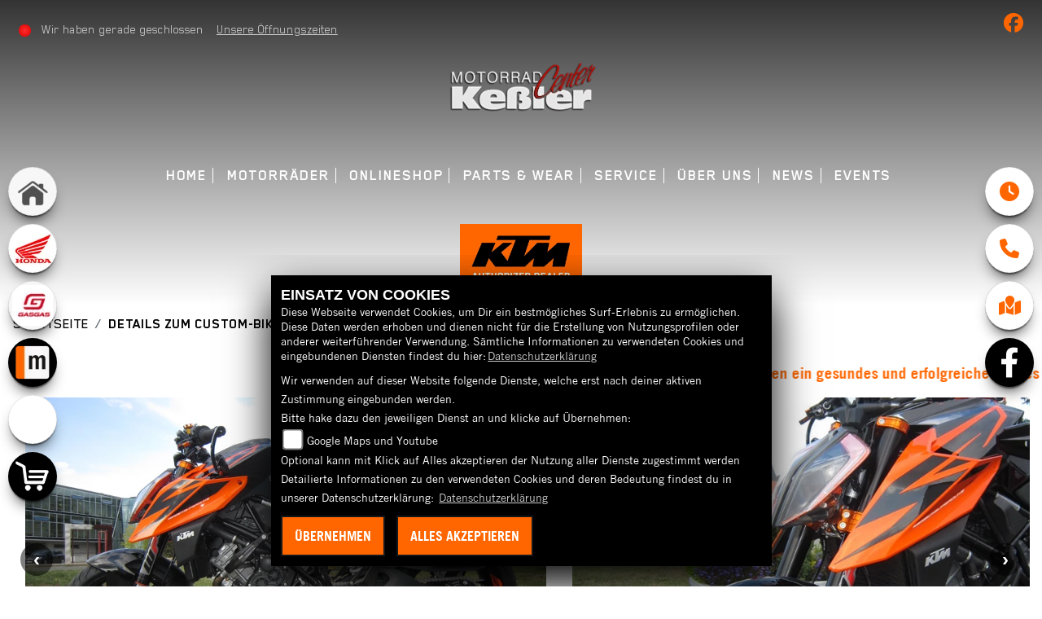

--- FILE ---
content_type: text/html; charset=utf-8
request_url: https://ktm.motorradkessler.de/de/umbau-ktm-1290-super-duke-r-49102
body_size: 17672
content:

<!DOCTYPE html>

<html lang=de>
<head>
    <meta charset="utf-8" />
    <meta name="viewport" content="width=device-width" />
    <meta name="theme-color" content="#f27620">
    <title>Details zum Custom-Bike KTM 1290 Super Duke R  des H&#228;ndlers Motorradcenter Ke&#223;ler</title>
    <meta name="keywords" content="custom bike, umbau, motorradumbau, KTM, 1290 Super Duke R, Motorradcenter Ke&#223;ler" />
    <meta name="description" content="Details zum Custom-Bike KTM 1290 Super Duke R  des H&#228;ndlers Motorradcenter Ke&#223;ler" />

    <meta name="robots" content="index,follow" />
    <meta http-equiv="Content-Type" content="text/html; charset=utf-8" />

            <link href="/de/Styles/SidebarsDynamic?SidebarsLeftHaendler=home%2Chttps%3A%2F%2Fmotorradkessler.de%2F%7Chonda%2Chttps%3A%2F%2Fhonda.motorradkessler.de%2Fde%7Cgasgas%2Chttps%3A%2F%2Fgasgas.motorradkessler.de%2Fde%7Cmobile%2Chttps%3A%2F%2Fhome.mobile.de%2FMOTORRADCENTERKESSLER%23ses%7Cemotorcycle%2C%2Fmotorrad-suche%3FBikeType%5B0%5D%3DElektro%7Cshop%2C%2Fonlineshop&amp;SidebarsRightHaendler=open%7Cphone%7Cmap" rel="stylesheet" type="text/css" />
            <link rel="shortcut icon" href="https://images5.1000ps.net/member-dateien/322833_files/authorizeddealer-logo_2022-01-19.jpg?width=16&height=16&mode=crop" type="image/x-icon" />
            
            <meta property="og:url" content="http://ktm.motorradkessler.de/umbau-ktm-1290-super-duke-r-49102" />
    <meta property="og:type" content="article" />
    <meta property="og:title" content="Details zum Custom-Bike KTM 1290 Super Duke R  des H&#228;ndlers Motorradcenter Ke&#223;ler" />
    <meta property="og:description" content="" />
        <meta property="og:image" content="https://images5.1000ps.net/u-uw_49102_1-ktm-1290-super-duke-r-637044093689909612.jpg" />

    
<link href="/de/Content/KTM2022?v=8yUi93MYp5emMCLS9n1099qctyiX6Mb6WdmurrdRFMc1" rel="stylesheet"/>
        </head>
<body class=" KTM2022 sb-left sb-right">

    <script src="/de/Content/base/js/jquery-3.5.1.min.js"></script>
    <script>
        jQuery.event.special.touchstart = {
            setup: function (_, ns, handle) {
                this.addEventListener("touchstart", handle, { passive: true });
            }
        };
    </script>
    

    <header class="transparent-background container-fluid nav-down" id="myMenuHeader">
        
<div class="d-flex head-topinfo">
        <div class="flex-fill">
            <div class="d-flex flex-row mt-lg-3">
                    <div class="flex-fill openingtimes-head">
    <div class="d-lg-block d-none">
        <div class="offen-status text-center text-md-left">
            <div class="contact__seg d-flex align-items-center justify-content-between">
                <div class="d-inline-block dealer_open">

                                <p class="openstatus mb-0"><span class="shopclosed"></span> Wir haben gerade geschlossen &nbsp;&nbsp;<i class="fa fa-clock-o" aria-hidden="true"></i>&nbsp;<a href="#" data-toggle="modal" data-target="#OeffnungszeitenSidebar" title="Unsere Öffnungszeiten" class="footerlinks">Unsere Öffnungszeiten</a></p>
                </div>
            </div>
        </div>
    </div>
</div>
                    <div class="flex-fill justify-content-end socialmedia-head"><div class="d-lg-block d-none">

            <a href="https://www.facebook.com/Motorradkessler" class="socailmedialink link-facebook" target="_blank" title="Facebook Fanpage von Motorradcenter Ke&#223;ler">
                <i class="fab fa-facebook" aria-label="Facebook Fanpage von Motorradcenter Ke&#223;ler"></i>
            </a>


    
</div></div>
            </div>
        </div>
    </div>
        <div class="mb-lg-3 nv">
            <div class="d-flex flex-row head-navigation">
                    <div class="flex-fill justify-content-start d-none d-xl-block dealer-logo-box">
                        
        <a class="dealer-logo-middle" href="/de" title="Startseite Motorradcenter Ke&#223;ler"><img class="dealer-logo" src="https://images5.1000ps.net/member-dateien/458653_files/kesslerlogo1_2022-06-03.png?maxwidth=400&amp;maxheight=200" alt="Logo" title="Logo" /></a>

                    </div>
                <div class="flex-fill flex-column nav-base">
                    



<nav class="navbar navbar-dark px-0 navbar-expand-xl" role="navigation" aria-label="Hauptnavigation">
        <a class="navbar-brand d-block d-xl-none" href="/de/home"><img src="https://images5.1000ps.net/member-dateien/458653_files/kesslerlogo1_2022-06-03.png?maxwidth=200&maxheight=100" alt="Logo" title="Logo" /></a>
    <button class="navbar-toggler" type="button" data-toggle="collapse" data-target="#navbarNavDropdown" aria-controls="navbarNavDropdown" aria-expanded="false" aria-label="Navigation umschalten">
        <span class="navbar-toggler-icon">
        </span>
    </button>
    <div class="collapse navbar-collapse justify-content-center" id="navbarNavDropdown">
        <button class="navbar-toggler" type="button" data-toggle="collapse" data-target="#navbarNavDropdown" aria-controls="navbarNavDropdown" aria-expanded="false" aria-label="Navigation umschalten">
            <svg aria-hidden="true" data-prefix="fas" data-icon="times" class="svg-inline--fa fa-times fa-w-11 " role="img" xmlns="https://www.w3.org/2000/svg" viewBox="0 0 352 512"><path fill="currentColor" d="M242.72 256l100.07-100.07c12.28-12.28 12.28-32.19 0-44.48l-22.24-22.24c-12.28-12.28-32.19-12.28-44.48 0L176 189.28 75.93 89.21c-12.28-12.28-32.19-12.28-44.48 0L9.21 111.45c-12.28 12.28-12.28 32.19 0 44.48L109.28 256 9.21 356.07c-12.28 12.28-12.28 32.19 0 44.48l22.24 22.24c12.28 12.28 32.2 12.28 44.48 0L176 322.72l100.07 100.07c12.28 12.28 32.2 12.28 44.48 0l22.24-22.24c12.28-12.28 12.28-32.19 0-44.48L242.72 256z"></path></svg>
        </button>

        <div class="text-right pr-3 navbar-over">
            <ul class="navbar-nav" role="menubar">

                    <li class="nav-item"> <a class="nav-link text-uppercase" href="/de" title="Home">Home</a></li>
                                            <li class="nav-item dropdown">
                                <a class="nav-link dropdown-toggle text-uppercase" href="#" id="navbarDropdownMenuLink0" title="Motorr&#228;der" role="menuitem" data-toggle="dropdown" aria-haspopup="true" aria-expanded="false">Motorr&#228;der</a>
                                <div class="dropdown-menu transparent-background" aria-labelledby="navbarDropdownMenuLink0">
                                                <a class="dropdown-item" href="/de/motorrad-marke-ktm-1"  title="KTM Modelle">KTM Modelle</a>
                                                <a class="dropdown-item" href="/de/neufahrzeuge"  title="KTM Neufahrzeuge">KTM Neufahrzeuge</a>
                                                <a class="dropdown-item" href="/de/gebrauchte-motorraeder"  title="KTM Gebrauchtfahrzeuge">KTM Gebrauchtfahrzeuge</a>
                                                <a class="dropdown-item" href="/motorrad-suche?BikeType[0]=Elektro"  title="KTM E-Mobility">KTM E-Mobility</a>
                                                <a class="dropdown-item" href="/de/motorrad-umbauten/all"  title="Umbauten">Umbauten</a>
                                                <a class="dropdown-item" href="/de/motorrad-mieten"  title="Vermietung">Vermietung</a>
                                                <a class="dropdown-item" href="https://testride.ktm.com" target=_blank title="Book a Test Ride">Book a Test Ride</a>
                                                <a class="dropdown-item" href="/de/finanzierungsanfrage"  title="Finanzierung">Finanzierung</a>
                                                <a class="dropdown-item" href="https://configurator.ktm.com/main/" target=_blank title="Konfigurator">Konfigurator</a>
                                                <a class="dropdown-item" href="https://www.ktm.com/de-de/service/warranty.html" target=_blank title="Garantie">Garantie</a>
                                                <a class="dropdown-item" href="https://www.ktm.com/de-de/service/mobility-service.html" target=_blank title="Mobility Service">Mobility Service</a>
                                </div>
                            </li>
                            <li class="nav-item active">
                                <a class="nav-link text-uppercase" href="/de/onlineshop"  title="Onlineshop" role="menuitem">Onlineshop</a>
                            </li>
                            <li class="nav-item dropdown">
                                <a class="nav-link dropdown-toggle text-uppercase" href="#" id="navbarDropdownMenuLink1" title="Parts &amp; Wear" role="menuitem" data-toggle="dropdown" aria-haspopup="true" aria-expanded="false">Parts &amp; Wear</a>
                                <div class="dropdown-menu transparent-background" aria-labelledby="navbarDropdownMenuLink1">
                                                <a class="dropdown-item" href="https://ktm.com/de-de/parts---wear/powerwear.html" target=_blank title="Powerwear">Powerwear</a>
                                                <a class="dropdown-item" href="https://ktm.com/de-de/parts---wear/powerparts.html" target=_blank title="Powerparts">Powerparts</a>
                                                <a class="dropdown-item" href="https://sparepartsfinder.ktm.com/" target=_blank title="Spareparts">Spareparts</a>
                                </div>
                            </li>
                            <li class="nav-item dropdown">
                                <a class="nav-link dropdown-toggle text-uppercase" href="#" id="navbarDropdownMenuLink2" title="Service" role="menuitem" data-toggle="dropdown" aria-haspopup="true" aria-expanded="false">Service</a>
                                <div class="dropdown-menu transparent-background" aria-labelledby="navbarDropdownMenuLink2">
                                                <a class="dropdown-item" href="/de/unser-service"  title="Kessler Service">Kessler Service</a>
                                                <a class="dropdown-item" href="/de/werkstatt-termin-anfrage"  title="Werkstatt Termin">Werkstatt Termin</a>
                                                <a class="dropdown-item" href="/de/beitraege-anhaengervermietung-5821"  title="Anh&#228;ngervermietung">Anh&#228;ngervermietung</a>
                                                <a class="dropdown-item" href="/de/ersatzteil-anfrage"  title="Ersatzteil Service">Ersatzteil Service</a>
                                                <a class="dropdown-item" href="https://sparepartsfinder.ktm.com/?lang=de" target=_blank title="Ersatzteil Finder">Ersatzteil Finder</a>
                                                <a class="dropdown-item" href="/de/anfragen/WunschBike"  title="Gebraucht-Suche">Gebraucht-Suche</a>
                                                <a class="dropdown-item" href="/de/reifenservice-anfrage"  title="Reifen-Service">Reifen-Service</a>
                                                <a class="dropdown-item" href="/de/anfragen/finanzierung"  title="Finanzierung">Finanzierung</a>
                                                <a class="dropdown-item" href="https://www.ktm.com/de-de/service/Service-and-safety-check.html" target=_blank title="Service &amp; Sicherheitscheck">Service &amp; Sicherheitscheck</a>
                                                <a class="dropdown-item" href="https://www.ktm.com/de-de/service/manuals.html" target=_blank title="Bedienungsanleitungen">Bedienungsanleitungen</a>
                                                <a class="dropdown-item" href="/de/anfragen/barankauf"  title="Wir kaufen Deine Gebrauchte">Wir kaufen Deine Gebrauchte</a>
                                </div>
                            </li>
                            <li class="nav-item dropdown">
                                <a class="nav-link dropdown-toggle text-uppercase" href="#" id="navbarDropdownMenuLink3" title="&#220;ber uns" role="menuitem" data-toggle="dropdown" aria-haspopup="true" aria-expanded="false">&#220;ber uns</a>
                                <div class="dropdown-menu transparent-background" aria-labelledby="navbarDropdownMenuLink3">
                                                <a class="dropdown-item" href="/de/unser-unternehmen"  title="Unser Unternehmen">Unser Unternehmen</a>
                                                <a class="dropdown-item" href="/de/unser-team"  title="Kessler Team">Kessler Team</a>
                                                <a class="dropdown-item" href="/de/bildergalerien"  title="Kessler Galerien">Kessler Galerien</a>
                                                <a class="dropdown-item" href="/de/kontakt"  title="Kontakt">Kontakt</a>
                                                <a class="dropdown-item" href="/de/impressum"  title="Impressum">Impressum</a>
                                </div>
                            </li>
                            <li class="nav-item dropdown">
                                <a class="nav-link dropdown-toggle text-uppercase" href="#" id="navbarDropdownMenuLink4" title="News" role="menuitem" data-toggle="dropdown" aria-haspopup="true" aria-expanded="false">News</a>
                                <div class="dropdown-menu transparent-background" aria-labelledby="navbarDropdownMenuLink4">
                                                <a class="dropdown-item" href="/de/news"  title="Kessler News">Kessler News</a>
                                                <a class="dropdown-item" href="/de/ktm-news"  title="KTM News">KTM News</a>
                                                <a class="dropdown-item" href="/de/ktm-videos"  title="KTM Videos">KTM Videos</a>
                                                <a class="dropdown-item" href="https://ktm.com/de-de/powerdeals.html" target=_blank title="Power Deals">Power Deals</a>
                                </div>
                            </li>
                            <li class="nav-item dropdown">
                                <a class="nav-link dropdown-toggle text-uppercase" href="#" id="navbarDropdownMenuLink5" title="Events" role="menuitem" data-toggle="dropdown" aria-haspopup="true" aria-expanded="false">Events</a>
                                <div class="dropdown-menu transparent-background" aria-labelledby="navbarDropdownMenuLink5">
                                                <a class="dropdown-item" href="/de/aktuelle-veranstaltungen"  title="Kessler Events">Kessler Events</a>
                                                <a class="dropdown-item" href="/de/vergangene-veranstaltungen"  title="Kessler Events R&#252;ckblick">Kessler Events R&#252;ckblick</a>
                                </div>
                            </li>
            </ul>
        </div>
    </div>
</nav>
                </div>

<div class="flex-fill align-self-center d-none d-lg-block marken-logo">
    <a class="" href="/de" title="Startseite Motorradcenter Ke&#223;ler"> <img class="template_logo" src="https://images5.1000ps.net/member-dateien/322833_files/authorizeddealer-logo_2022-01-19.jpg?maxwidth=300&maxheight=150" alt="KTM Logo" /></a>
</div>
            </div>
            
        </div>
    </header>

    
 <div id="menuHeadHeightBuster"></div>

<script type="text/javascript">
     function setHeaderHeight() {
         if (jQuery('#myMenuHeader').css('position') === "fixed") {
             let height = document.getElementById('myMenuHeader').offsetHeight;
             document.getElementById('menuHeadHeightBuster').style.height = height + "px";
         }
         else {
             document.getElementById('menuHeadHeightBuster').style.height = "0px";
         }
     }
     jQuery(document).ready(function () {
         setHeaderHeight()
         window.addEventListener("resize", setHeaderHeight);
     });
</script><div class="container">
    <div class="Sidebar__buttons_mobile d-flex d-md-none row justify-content-center container-template sidebarsSlider">

                    <a class="col sidebarleftbutton sbbhome" aria-label="Zur Landingpage:  home" target=&#39;_blank&#39; href="https://motorradkessler.de/"></a>
                    <a class="col sidebarleftbutton sbbhonda" aria-label="Zur Landingpage:  honda" target=&#39;_blank&#39; href="https://honda.motorradkessler.de/de"></a>
                    <a class="col sidebarleftbutton sbbgasgas" aria-label="Zur Landingpage:  gasgas" target=&#39;_blank&#39; href="https://gasgas.motorradkessler.de/de"></a>
                    <a class="col sidebarleftbutton sbbmobile" aria-label="Zur Landingpage:  mobile" target=&#39;_blank&#39; href="https://home.mobile.de/MOTORRADCENTERKESSLER#ses"></a>
                    <a class="col sidebarleftbutton sbbemotorcycle" aria-label="Zur Landingpage:  emotorcycle"  href="/motorrad-suche?BikeType[0]=Elektro"></a>
                    <a class="col sidebarleftbutton sbbshop" aria-label="Zur Landingpage:  shop"  href="/de/onlineshop"></a>
            </div>
</div>







    <div class="breadcrumb-container ">
        <div class="container-template">
                <nav aria-label="breadcrumb">
                    <ol class="breadcrumb px-0">
                                    <li class="breadcrumb-item text-uppercase"><a href="/de" class="normaltextlink" title="Startseite"><b>Startseite</b></a></li>
                                    <li class="breadcrumb-item text-uppercase active" aria-current="page"><b>Details zum Custom-Bike KTM 1290 Super Duke R  des H&#228;ndlers Motorradcenter Ke&#223;ler</b></li>
                    </ol>
                </nav>
                            <script type="application/ld+json">
                    [{
            "@context": "http://schema.org",
                    "@type": "BreadcrumbList",
                    "itemListElement":
                    [
                        {
                            "@type":"ListItem",
                            "position": 1,
                            "item":
                            {
                                "@id":"/",
                                "name":"Startseite"
                            }
                        }
                            ,
                        {
                            "@type":"ListItem",
                            "position": 2,
                            "item":
                            {
                                "@id":"",
                                "name":"Details zum Custom-Bike KTM 1290 Super Duke R  des H&#228;ndlers Motorradcenter Ke&#223;ler"
                            }
                        }
                    ]
                    }]
                </script>
        </div>
    </div>


    <div id="laufschrift" class="">

        <div class="marquee">
            <span class="lauftext" style="-moz-animation: marquee 25 linear infinite; animation: marquee 25 linear infinite;-webkit-animation: marquee 25s linear infinite;">
                +++ Wir w&#252;nschen allen ein gesundes und erfolgreiches neues Jahr 2026 +++ informieren Sie sich &#252;ber die neuen Fahrzeugmodelle f&#252;r 2026  +++ gerne stehen wir f&#252;r eine Beratung zu Ihrer Verf&#252;gung +++  das Team Ke&#223;ler +++
            </span>
        </div>
    </div>

    <div role="main"   class="sbb-padding"   >
        
        <div class="detailseite-slider">
            <style>
    /* Global responsive styles for BilderCarousel */
    .bilder-carousel-slider {
        width: 100%;
        max-width: 100%;
    }

    .bilder-carousel-slider img,
    .bilder-carousel-slider picture {
        width: 100%;
        height: auto;
        object-fit: cover;
        display: block;
        max-width: 100%;
    }

    .bilder-carousel-slider .slick-slide {
        overflow: hidden;
        box-sizing: border-box;
    }

    .bilder-carousel-slider .slick-slide>div {
        width: 100% !important;
        max-width: 100% !important;
    }

    /* Fix für picture element */
    .bilder-carousel-slider picture,
    .bilder-carousel-slider picture img {
        width: 100%;
        max-width: 100%;
        height: auto;
    }

    /* Verhindern von Overflow beim Slick Track */
    .bilder-carousel-slider .slick-track {
        display: flex;
        align-items: stretch;
    }

    /* Spezifische Fixes für aboutus-imageslider Container */
    .aboutus-imageslider {
        overflow: hidden;
        position: relative;
        width: 100%;
    }

    .aboutus-imageslider .bilder-carousel-slider {
        width: 100%;
        max-width: 100%;
    }
</style>



    <div class="container-fluid position-relative">
        <div class="bilder-carousel-slider ">
                    <div class="px-lg-3">
                        <a href="https://images5.1000ps.net/u-uw_49102_1-ktm-1290-super-duke-r-637044093689909612.jpg" class="fancybox cardlink" data-fancybox="gallery"
                            data-thumb="https://images5.1000ps.net/u-uw_49102_1-ktm-1290-super-duke-r-637044093689909612.jpg?width=920&amp;height=566&amp;mode=crop&amp;format=webp">
                                <picture>
                                    <source type="image/webp" srcset="https://images5.1000ps.net/u-uw_49102_1-ktm-1290-super-duke-r-637044093689909612.jpg?width=320&amp;height=200&amp;mode=crop&amp;scale=both&amp;format=webp 320w,
                                                                    https://images5.1000ps.net/u-uw_49102_1-ktm-1290-super-duke-r-637044093689909612.jpg?width=375&amp;height=250&amp;mode=crop&amp;scale=both&amp;format=webp 375w,
                                                                    https://images5.1000ps.net/u-uw_49102_1-ktm-1290-super-duke-r-637044093689909612.jpg?width=576&amp;height=300&amp;mode=crop&amp;scale=both&amp;format=webp 576w,
                                                                    https://images5.1000ps.net/u-uw_49102_1-ktm-1290-super-duke-r-637044093689909612.jpg?width=768&amp;height=400&amp;mode=crop&amp;scale=both&amp;format=webp 768w,
                                                                    https://images5.1000ps.net/u-uw_49102_1-ktm-1290-super-duke-r-637044093689909612.jpg?width=920&amp;height=566&amp;mode=crop&amp;format=webp 920w,
                                                                                    https://images5.1000ps.net/u-uw_49102_1-ktm-1290-super-duke-r-637044093689909612.jpg?width=1200&amp;height=740&amp;mode=crop&amp;format=webp 1200w,
                                                                                    https://images5.1000ps.net/u-uw_49102_1-ktm-1290-super-duke-r-637044093689909612.jpg?width=1600&amp;height=986&amp;mode=crop&amp;format=webp 1600w" sizes="(max-width: 576px) 100vw,
                                                                   (max-width: 768px) 100vw,
                                                                   (max-width: 992px) 100vw,
                                                                   50vw" />

                                    <!-- JPEG fallback with responsive sizes -->
                                    <source type="image/jpeg"
                                        srcset="https://images5.1000ps.net/u-uw_49102_1-ktm-1290-super-duke-r-637044093689909612.jpg?width=320&amp;height=200&amp;mode=crop&amp;scale=both&amp;format=jpg 320w,
                                                                    https://images5.1000ps.net/u-uw_49102_1-ktm-1290-super-duke-r-637044093689909612.jpg?width=375&amp;height=250&amp;mode=crop&amp;scale=both&amp;format=jpg 375w,
                                                                    https://images5.1000ps.net/u-uw_49102_1-ktm-1290-super-duke-r-637044093689909612.jpg?width=576&amp;height=300&amp;mode=crop&amp;scale=both&amp;format=jpg 576w,
                                                                    https://images5.1000ps.net/u-uw_49102_1-ktm-1290-super-duke-r-637044093689909612.jpg?width=768&amp;height=400&amp;mode=crop&amp;scale=both&amp;format=jpg 768w,
                                                                    https://images5.1000ps.net/u-uw_49102_1-ktm-1290-super-duke-r-637044093689909612.jpg?width=920&amp;height=566&amp;mode=crop&amp;format=jpg 920w,
                                                                                    https://images5.1000ps.net/u-uw_49102_1-ktm-1290-super-duke-r-637044093689909612.jpg?width=1200&amp;height=740&amp;mode=crop&amp;format=jpg 1200w,
                                                                                    https://images5.1000ps.net/u-uw_49102_1-ktm-1290-super-duke-r-637044093689909612.jpg?width=1600&amp;height=986&amp;mode=crop&amp;format=jpg 1600w"
                                        sizes="(max-width: 576px) 100vw,
                                                                   (max-width: 768px) 100vw,
                                                                   (max-width: 992px) 100vw,
                                                                   50vw" />

                                    <!-- Fallback -->
                                    <img class="img-fluid mx-auto lazyload" data-src="https://images5.1000ps.net/u-uw_49102_1-ktm-1290-super-duke-r-637044093689909612.jpg?width=920&amp;height=566&amp;mode=crop&amp;format=webp" data-lazy="https://images5.1000ps.net/u-uw_49102_1-ktm-1290-super-duke-r-637044093689909612.jpg?width=920&amp;height=566&amp;mode=crop&amp;format=webp"
                                        src="https://images6.1000ps.net/images/nopic-motorcycle.gif?width=920&amp;height=566&amp;mode=crop&amp;format=webp"
                                        title="Umbgebautes Motorrad KTM 1290 Super Duke R" alt="Bild 1: Umbgebautes Motorrad KTM 1290 Super Duke R " loading="lazy"
                                        style="width: 100%; height: auto; object-fit: cover;">
                                </picture>
                        </a>
                    </div>
                    <div class="px-lg-3">
                        <a href="https://images5.1000ps.net/u-uw_49102_2-ktm-1290-super-duke-r-637044093692722193.jpg" class="fancybox cardlink" data-fancybox="gallery"
                            data-thumb="https://images5.1000ps.net/u-uw_49102_2-ktm-1290-super-duke-r-637044093692722193.jpg?width=920&amp;height=566&amp;mode=crop&amp;format=webp">
                                <picture>
                                    <source type="image/webp" srcset="https://images5.1000ps.net/u-uw_49102_2-ktm-1290-super-duke-r-637044093692722193.jpg?width=320&amp;height=200&amp;mode=crop&amp;scale=both&amp;format=webp 320w,
                                                                    https://images5.1000ps.net/u-uw_49102_2-ktm-1290-super-duke-r-637044093692722193.jpg?width=375&amp;height=250&amp;mode=crop&amp;scale=both&amp;format=webp 375w,
                                                                    https://images5.1000ps.net/u-uw_49102_2-ktm-1290-super-duke-r-637044093692722193.jpg?width=576&amp;height=300&amp;mode=crop&amp;scale=both&amp;format=webp 576w,
                                                                    https://images5.1000ps.net/u-uw_49102_2-ktm-1290-super-duke-r-637044093692722193.jpg?width=768&amp;height=400&amp;mode=crop&amp;scale=both&amp;format=webp 768w,
                                                                    https://images5.1000ps.net/u-uw_49102_2-ktm-1290-super-duke-r-637044093692722193.jpg?width=920&amp;height=566&amp;mode=crop&amp;format=webp 920w,
                                                                                    https://images5.1000ps.net/u-uw_49102_2-ktm-1290-super-duke-r-637044093692722193.jpg?width=1200&amp;height=740&amp;mode=crop&amp;format=webp 1200w,
                                                                                    https://images5.1000ps.net/u-uw_49102_2-ktm-1290-super-duke-r-637044093692722193.jpg?width=1600&amp;height=986&amp;mode=crop&amp;format=webp 1600w" sizes="(max-width: 576px) 100vw,
                                                                   (max-width: 768px) 100vw,
                                                                   (max-width: 992px) 100vw,
                                                                   50vw" />

                                    <!-- JPEG fallback with responsive sizes -->
                                    <source type="image/jpeg"
                                        srcset="https://images5.1000ps.net/u-uw_49102_2-ktm-1290-super-duke-r-637044093692722193.jpg?width=320&amp;height=200&amp;mode=crop&amp;scale=both&amp;format=jpg 320w,
                                                                    https://images5.1000ps.net/u-uw_49102_2-ktm-1290-super-duke-r-637044093692722193.jpg?width=375&amp;height=250&amp;mode=crop&amp;scale=both&amp;format=jpg 375w,
                                                                    https://images5.1000ps.net/u-uw_49102_2-ktm-1290-super-duke-r-637044093692722193.jpg?width=576&amp;height=300&amp;mode=crop&amp;scale=both&amp;format=jpg 576w,
                                                                    https://images5.1000ps.net/u-uw_49102_2-ktm-1290-super-duke-r-637044093692722193.jpg?width=768&amp;height=400&amp;mode=crop&amp;scale=both&amp;format=jpg 768w,
                                                                    https://images5.1000ps.net/u-uw_49102_2-ktm-1290-super-duke-r-637044093692722193.jpg?width=920&amp;height=566&amp;mode=crop&amp;format=jpg 920w,
                                                                                    https://images5.1000ps.net/u-uw_49102_2-ktm-1290-super-duke-r-637044093692722193.jpg?width=1200&amp;height=740&amp;mode=crop&amp;format=jpg 1200w,
                                                                                    https://images5.1000ps.net/u-uw_49102_2-ktm-1290-super-duke-r-637044093692722193.jpg?width=1600&amp;height=986&amp;mode=crop&amp;format=jpg 1600w"
                                        sizes="(max-width: 576px) 100vw,
                                                                   (max-width: 768px) 100vw,
                                                                   (max-width: 992px) 100vw,
                                                                   50vw" />

                                    <!-- Fallback -->
                                    <img class="img-fluid mx-auto lazyload" data-src="https://images5.1000ps.net/u-uw_49102_2-ktm-1290-super-duke-r-637044093692722193.jpg?width=920&amp;height=566&amp;mode=crop&amp;format=webp" data-lazy="https://images5.1000ps.net/u-uw_49102_2-ktm-1290-super-duke-r-637044093692722193.jpg?width=920&amp;height=566&amp;mode=crop&amp;format=webp"
                                        src="https://images6.1000ps.net/images/nopic-motorcycle.gif?width=920&amp;height=566&amp;mode=crop&amp;format=webp"
                                        title="Umbgebautes Motorrad KTM 1290 Super Duke R" alt="Bild 2: Umbgebautes Motorrad KTM 1290 Super Duke R " loading="lazy"
                                        style="width: 100%; height: auto; object-fit: cover;">
                                </picture>
                        </a>
                    </div>
                    <div class="px-lg-3">
                        <a href="https://images5.1000ps.net/u-uw_49102_7-ktm-1290-super-duke-r-637044093812097436.jpg" class="fancybox cardlink" data-fancybox="gallery"
                            data-thumb="https://images5.1000ps.net/u-uw_49102_7-ktm-1290-super-duke-r-637044093812097436.jpg?width=920&amp;height=566&amp;mode=crop&amp;format=webp">
                                <picture>
                                    <source type="image/webp" srcset="https://images5.1000ps.net/u-uw_49102_7-ktm-1290-super-duke-r-637044093812097436.jpg?width=320&amp;height=200&amp;mode=crop&amp;scale=both&amp;format=webp 320w,
                                                                    https://images5.1000ps.net/u-uw_49102_7-ktm-1290-super-duke-r-637044093812097436.jpg?width=375&amp;height=250&amp;mode=crop&amp;scale=both&amp;format=webp 375w,
                                                                    https://images5.1000ps.net/u-uw_49102_7-ktm-1290-super-duke-r-637044093812097436.jpg?width=576&amp;height=300&amp;mode=crop&amp;scale=both&amp;format=webp 576w,
                                                                    https://images5.1000ps.net/u-uw_49102_7-ktm-1290-super-duke-r-637044093812097436.jpg?width=768&amp;height=400&amp;mode=crop&amp;scale=both&amp;format=webp 768w,
                                                                    https://images5.1000ps.net/u-uw_49102_7-ktm-1290-super-duke-r-637044093812097436.jpg?width=920&amp;height=566&amp;mode=crop&amp;format=webp 920w,
                                                                                    https://images5.1000ps.net/u-uw_49102_7-ktm-1290-super-duke-r-637044093812097436.jpg?width=1200&amp;height=740&amp;mode=crop&amp;format=webp 1200w,
                                                                                    https://images5.1000ps.net/u-uw_49102_7-ktm-1290-super-duke-r-637044093812097436.jpg?width=1600&amp;height=986&amp;mode=crop&amp;format=webp 1600w" sizes="(max-width: 576px) 100vw,
                                                                   (max-width: 768px) 100vw,
                                                                   (max-width: 992px) 100vw,
                                                                   50vw" />

                                    <!-- JPEG fallback with responsive sizes -->
                                    <source type="image/jpeg"
                                        srcset="https://images5.1000ps.net/u-uw_49102_7-ktm-1290-super-duke-r-637044093812097436.jpg?width=320&amp;height=200&amp;mode=crop&amp;scale=both&amp;format=jpg 320w,
                                                                    https://images5.1000ps.net/u-uw_49102_7-ktm-1290-super-duke-r-637044093812097436.jpg?width=375&amp;height=250&amp;mode=crop&amp;scale=both&amp;format=jpg 375w,
                                                                    https://images5.1000ps.net/u-uw_49102_7-ktm-1290-super-duke-r-637044093812097436.jpg?width=576&amp;height=300&amp;mode=crop&amp;scale=both&amp;format=jpg 576w,
                                                                    https://images5.1000ps.net/u-uw_49102_7-ktm-1290-super-duke-r-637044093812097436.jpg?width=768&amp;height=400&amp;mode=crop&amp;scale=both&amp;format=jpg 768w,
                                                                    https://images5.1000ps.net/u-uw_49102_7-ktm-1290-super-duke-r-637044093812097436.jpg?width=920&amp;height=566&amp;mode=crop&amp;format=jpg 920w,
                                                                                    https://images5.1000ps.net/u-uw_49102_7-ktm-1290-super-duke-r-637044093812097436.jpg?width=1200&amp;height=740&amp;mode=crop&amp;format=jpg 1200w,
                                                                                    https://images5.1000ps.net/u-uw_49102_7-ktm-1290-super-duke-r-637044093812097436.jpg?width=1600&amp;height=986&amp;mode=crop&amp;format=jpg 1600w"
                                        sizes="(max-width: 576px) 100vw,
                                                                   (max-width: 768px) 100vw,
                                                                   (max-width: 992px) 100vw,
                                                                   50vw" />

                                    <!-- Fallback -->
                                    <img class="img-fluid mx-auto lazyload" data-src="https://images5.1000ps.net/u-uw_49102_7-ktm-1290-super-duke-r-637044093812097436.jpg?width=920&amp;height=566&amp;mode=crop&amp;format=webp" data-lazy="https://images5.1000ps.net/u-uw_49102_7-ktm-1290-super-duke-r-637044093812097436.jpg?width=920&amp;height=566&amp;mode=crop&amp;format=webp"
                                        src="https://images6.1000ps.net/images/nopic-motorcycle.gif?width=920&amp;height=566&amp;mode=crop&amp;format=webp"
                                        title="Umbgebautes Motorrad KTM 1290 Super Duke R" alt="Bild 3: Umbgebautes Motorrad KTM 1290 Super Duke R " loading="lazy"
                                        style="width: 100%; height: auto; object-fit: cover;">
                                </picture>
                        </a>
                    </div>
                    <div class="px-lg-3">
                        <a href="https://images5.1000ps.net/u-uw_49102_3-ktm-1290-super-duke-r-637044093698503425.jpg" class="fancybox cardlink" data-fancybox="gallery"
                            data-thumb="https://images5.1000ps.net/u-uw_49102_3-ktm-1290-super-duke-r-637044093698503425.jpg?width=920&amp;height=566&amp;mode=crop&amp;format=webp">
                                <picture>
                                    <source type="image/webp" srcset="https://images5.1000ps.net/u-uw_49102_3-ktm-1290-super-duke-r-637044093698503425.jpg?width=320&amp;height=200&amp;mode=crop&amp;scale=both&amp;format=webp 320w,
                                                                    https://images5.1000ps.net/u-uw_49102_3-ktm-1290-super-duke-r-637044093698503425.jpg?width=375&amp;height=250&amp;mode=crop&amp;scale=both&amp;format=webp 375w,
                                                                    https://images5.1000ps.net/u-uw_49102_3-ktm-1290-super-duke-r-637044093698503425.jpg?width=576&amp;height=300&amp;mode=crop&amp;scale=both&amp;format=webp 576w,
                                                                    https://images5.1000ps.net/u-uw_49102_3-ktm-1290-super-duke-r-637044093698503425.jpg?width=768&amp;height=400&amp;mode=crop&amp;scale=both&amp;format=webp 768w,
                                                                    https://images5.1000ps.net/u-uw_49102_3-ktm-1290-super-duke-r-637044093698503425.jpg?width=920&amp;height=566&amp;mode=crop&amp;format=webp 920w,
                                                                                    https://images5.1000ps.net/u-uw_49102_3-ktm-1290-super-duke-r-637044093698503425.jpg?width=1200&amp;height=740&amp;mode=crop&amp;format=webp 1200w,
                                                                                    https://images5.1000ps.net/u-uw_49102_3-ktm-1290-super-duke-r-637044093698503425.jpg?width=1600&amp;height=986&amp;mode=crop&amp;format=webp 1600w" sizes="(max-width: 576px) 100vw,
                                                                   (max-width: 768px) 100vw,
                                                                   (max-width: 992px) 100vw,
                                                                   50vw" />

                                    <!-- JPEG fallback with responsive sizes -->
                                    <source type="image/jpeg"
                                        srcset="https://images5.1000ps.net/u-uw_49102_3-ktm-1290-super-duke-r-637044093698503425.jpg?width=320&amp;height=200&amp;mode=crop&amp;scale=both&amp;format=jpg 320w,
                                                                    https://images5.1000ps.net/u-uw_49102_3-ktm-1290-super-duke-r-637044093698503425.jpg?width=375&amp;height=250&amp;mode=crop&amp;scale=both&amp;format=jpg 375w,
                                                                    https://images5.1000ps.net/u-uw_49102_3-ktm-1290-super-duke-r-637044093698503425.jpg?width=576&amp;height=300&amp;mode=crop&amp;scale=both&amp;format=jpg 576w,
                                                                    https://images5.1000ps.net/u-uw_49102_3-ktm-1290-super-duke-r-637044093698503425.jpg?width=768&amp;height=400&amp;mode=crop&amp;scale=both&amp;format=jpg 768w,
                                                                    https://images5.1000ps.net/u-uw_49102_3-ktm-1290-super-duke-r-637044093698503425.jpg?width=920&amp;height=566&amp;mode=crop&amp;format=jpg 920w,
                                                                                    https://images5.1000ps.net/u-uw_49102_3-ktm-1290-super-duke-r-637044093698503425.jpg?width=1200&amp;height=740&amp;mode=crop&amp;format=jpg 1200w,
                                                                                    https://images5.1000ps.net/u-uw_49102_3-ktm-1290-super-duke-r-637044093698503425.jpg?width=1600&amp;height=986&amp;mode=crop&amp;format=jpg 1600w"
                                        sizes="(max-width: 576px) 100vw,
                                                                   (max-width: 768px) 100vw,
                                                                   (max-width: 992px) 100vw,
                                                                   50vw" />

                                    <!-- Fallback -->
                                    <img class="img-fluid mx-auto lazyload" data-src="https://images5.1000ps.net/u-uw_49102_3-ktm-1290-super-duke-r-637044093698503425.jpg?width=920&amp;height=566&amp;mode=crop&amp;format=webp" data-lazy="https://images5.1000ps.net/u-uw_49102_3-ktm-1290-super-duke-r-637044093698503425.jpg?width=920&amp;height=566&amp;mode=crop&amp;format=webp"
                                        src="https://images6.1000ps.net/images/nopic-motorcycle.gif?width=920&amp;height=566&amp;mode=crop&amp;format=webp"
                                        title="Umbgebautes Motorrad KTM 1290 Super Duke R" alt="Bild 4: Umbgebautes Motorrad KTM 1290 Super Duke R " loading="lazy"
                                        style="width: 100%; height: auto; object-fit: cover;">
                                </picture>
                        </a>
                    </div>
                    <div class="px-lg-3">
                        <a href="https://images5.1000ps.net/u-uw_49102_4-ktm-1290-super-duke-r-637044093727879332.jpg" class="fancybox cardlink" data-fancybox="gallery"
                            data-thumb="https://images5.1000ps.net/u-uw_49102_4-ktm-1290-super-duke-r-637044093727879332.jpg?width=920&amp;height=566&amp;mode=crop&amp;format=webp">
                                <picture>
                                    <source type="image/webp" srcset="https://images5.1000ps.net/u-uw_49102_4-ktm-1290-super-duke-r-637044093727879332.jpg?width=320&amp;height=200&amp;mode=crop&amp;scale=both&amp;format=webp 320w,
                                                                    https://images5.1000ps.net/u-uw_49102_4-ktm-1290-super-duke-r-637044093727879332.jpg?width=375&amp;height=250&amp;mode=crop&amp;scale=both&amp;format=webp 375w,
                                                                    https://images5.1000ps.net/u-uw_49102_4-ktm-1290-super-duke-r-637044093727879332.jpg?width=576&amp;height=300&amp;mode=crop&amp;scale=both&amp;format=webp 576w,
                                                                    https://images5.1000ps.net/u-uw_49102_4-ktm-1290-super-duke-r-637044093727879332.jpg?width=768&amp;height=400&amp;mode=crop&amp;scale=both&amp;format=webp 768w,
                                                                    https://images5.1000ps.net/u-uw_49102_4-ktm-1290-super-duke-r-637044093727879332.jpg?width=920&amp;height=566&amp;mode=crop&amp;format=webp 920w,
                                                                                    https://images5.1000ps.net/u-uw_49102_4-ktm-1290-super-duke-r-637044093727879332.jpg?width=1200&amp;height=740&amp;mode=crop&amp;format=webp 1200w,
                                                                                    https://images5.1000ps.net/u-uw_49102_4-ktm-1290-super-duke-r-637044093727879332.jpg?width=1600&amp;height=986&amp;mode=crop&amp;format=webp 1600w" sizes="(max-width: 576px) 100vw,
                                                                   (max-width: 768px) 100vw,
                                                                   (max-width: 992px) 100vw,
                                                                   50vw" />

                                    <!-- JPEG fallback with responsive sizes -->
                                    <source type="image/jpeg"
                                        srcset="https://images5.1000ps.net/u-uw_49102_4-ktm-1290-super-duke-r-637044093727879332.jpg?width=320&amp;height=200&amp;mode=crop&amp;scale=both&amp;format=jpg 320w,
                                                                    https://images5.1000ps.net/u-uw_49102_4-ktm-1290-super-duke-r-637044093727879332.jpg?width=375&amp;height=250&amp;mode=crop&amp;scale=both&amp;format=jpg 375w,
                                                                    https://images5.1000ps.net/u-uw_49102_4-ktm-1290-super-duke-r-637044093727879332.jpg?width=576&amp;height=300&amp;mode=crop&amp;scale=both&amp;format=jpg 576w,
                                                                    https://images5.1000ps.net/u-uw_49102_4-ktm-1290-super-duke-r-637044093727879332.jpg?width=768&amp;height=400&amp;mode=crop&amp;scale=both&amp;format=jpg 768w,
                                                                    https://images5.1000ps.net/u-uw_49102_4-ktm-1290-super-duke-r-637044093727879332.jpg?width=920&amp;height=566&amp;mode=crop&amp;format=jpg 920w,
                                                                                    https://images5.1000ps.net/u-uw_49102_4-ktm-1290-super-duke-r-637044093727879332.jpg?width=1200&amp;height=740&amp;mode=crop&amp;format=jpg 1200w,
                                                                                    https://images5.1000ps.net/u-uw_49102_4-ktm-1290-super-duke-r-637044093727879332.jpg?width=1600&amp;height=986&amp;mode=crop&amp;format=jpg 1600w"
                                        sizes="(max-width: 576px) 100vw,
                                                                   (max-width: 768px) 100vw,
                                                                   (max-width: 992px) 100vw,
                                                                   50vw" />

                                    <!-- Fallback -->
                                    <img class="img-fluid mx-auto lazyload" data-src="https://images5.1000ps.net/u-uw_49102_4-ktm-1290-super-duke-r-637044093727879332.jpg?width=920&amp;height=566&amp;mode=crop&amp;format=webp" data-lazy="https://images5.1000ps.net/u-uw_49102_4-ktm-1290-super-duke-r-637044093727879332.jpg?width=920&amp;height=566&amp;mode=crop&amp;format=webp"
                                        src="https://images6.1000ps.net/images/nopic-motorcycle.gif?width=920&amp;height=566&amp;mode=crop&amp;format=webp"
                                        title="Umbgebautes Motorrad KTM 1290 Super Duke R" alt="Bild 5: Umbgebautes Motorrad KTM 1290 Super Duke R " loading="lazy"
                                        style="width: 100%; height: auto; object-fit: cover;">
                                </picture>
                        </a>
                    </div>
                    <div class="px-lg-3">
                        <a href="https://images5.1000ps.net/u-uw_49102_5-ktm-1290-super-duke-r-637044093754284740.jpg" class="fancybox cardlink" data-fancybox="gallery"
                            data-thumb="https://images5.1000ps.net/u-uw_49102_5-ktm-1290-super-duke-r-637044093754284740.jpg?width=920&amp;height=566&amp;mode=crop&amp;format=webp">
                                <picture>
                                    <source type="image/webp" srcset="https://images5.1000ps.net/u-uw_49102_5-ktm-1290-super-duke-r-637044093754284740.jpg?width=320&amp;height=200&amp;mode=crop&amp;scale=both&amp;format=webp 320w,
                                                                    https://images5.1000ps.net/u-uw_49102_5-ktm-1290-super-duke-r-637044093754284740.jpg?width=375&amp;height=250&amp;mode=crop&amp;scale=both&amp;format=webp 375w,
                                                                    https://images5.1000ps.net/u-uw_49102_5-ktm-1290-super-duke-r-637044093754284740.jpg?width=576&amp;height=300&amp;mode=crop&amp;scale=both&amp;format=webp 576w,
                                                                    https://images5.1000ps.net/u-uw_49102_5-ktm-1290-super-duke-r-637044093754284740.jpg?width=768&amp;height=400&amp;mode=crop&amp;scale=both&amp;format=webp 768w,
                                                                    https://images5.1000ps.net/u-uw_49102_5-ktm-1290-super-duke-r-637044093754284740.jpg?width=920&amp;height=566&amp;mode=crop&amp;format=webp 920w,
                                                                                    https://images5.1000ps.net/u-uw_49102_5-ktm-1290-super-duke-r-637044093754284740.jpg?width=1200&amp;height=740&amp;mode=crop&amp;format=webp 1200w,
                                                                                    https://images5.1000ps.net/u-uw_49102_5-ktm-1290-super-duke-r-637044093754284740.jpg?width=1600&amp;height=986&amp;mode=crop&amp;format=webp 1600w" sizes="(max-width: 576px) 100vw,
                                                                   (max-width: 768px) 100vw,
                                                                   (max-width: 992px) 100vw,
                                                                   50vw" />

                                    <!-- JPEG fallback with responsive sizes -->
                                    <source type="image/jpeg"
                                        srcset="https://images5.1000ps.net/u-uw_49102_5-ktm-1290-super-duke-r-637044093754284740.jpg?width=320&amp;height=200&amp;mode=crop&amp;scale=both&amp;format=jpg 320w,
                                                                    https://images5.1000ps.net/u-uw_49102_5-ktm-1290-super-duke-r-637044093754284740.jpg?width=375&amp;height=250&amp;mode=crop&amp;scale=both&amp;format=jpg 375w,
                                                                    https://images5.1000ps.net/u-uw_49102_5-ktm-1290-super-duke-r-637044093754284740.jpg?width=576&amp;height=300&amp;mode=crop&amp;scale=both&amp;format=jpg 576w,
                                                                    https://images5.1000ps.net/u-uw_49102_5-ktm-1290-super-duke-r-637044093754284740.jpg?width=768&amp;height=400&amp;mode=crop&amp;scale=both&amp;format=jpg 768w,
                                                                    https://images5.1000ps.net/u-uw_49102_5-ktm-1290-super-duke-r-637044093754284740.jpg?width=920&amp;height=566&amp;mode=crop&amp;format=jpg 920w,
                                                                                    https://images5.1000ps.net/u-uw_49102_5-ktm-1290-super-duke-r-637044093754284740.jpg?width=1200&amp;height=740&amp;mode=crop&amp;format=jpg 1200w,
                                                                                    https://images5.1000ps.net/u-uw_49102_5-ktm-1290-super-duke-r-637044093754284740.jpg?width=1600&amp;height=986&amp;mode=crop&amp;format=jpg 1600w"
                                        sizes="(max-width: 576px) 100vw,
                                                                   (max-width: 768px) 100vw,
                                                                   (max-width: 992px) 100vw,
                                                                   50vw" />

                                    <!-- Fallback -->
                                    <img class="img-fluid mx-auto lazyload" data-src="https://images5.1000ps.net/u-uw_49102_5-ktm-1290-super-duke-r-637044093754284740.jpg?width=920&amp;height=566&amp;mode=crop&amp;format=webp" data-lazy="https://images5.1000ps.net/u-uw_49102_5-ktm-1290-super-duke-r-637044093754284740.jpg?width=920&amp;height=566&amp;mode=crop&amp;format=webp"
                                        src="https://images6.1000ps.net/images/nopic-motorcycle.gif?width=920&amp;height=566&amp;mode=crop&amp;format=webp"
                                        title="Umbgebautes Motorrad KTM 1290 Super Duke R" alt="Bild 6: Umbgebautes Motorrad KTM 1290 Super Duke R " loading="lazy"
                                        style="width: 100%; height: auto; object-fit: cover;">
                                </picture>
                        </a>
                    </div>
                    <div class="px-lg-3">
                        <a href="https://images5.1000ps.net/u-uw_49102_6-ktm-1290-super-duke-r-637044093802254712.jpg" class="fancybox cardlink" data-fancybox="gallery"
                            data-thumb="https://images5.1000ps.net/u-uw_49102_6-ktm-1290-super-duke-r-637044093802254712.jpg?width=920&amp;height=566&amp;mode=crop&amp;format=webp">
                                <picture>
                                    <source type="image/webp" srcset="https://images5.1000ps.net/u-uw_49102_6-ktm-1290-super-duke-r-637044093802254712.jpg?width=320&amp;height=200&amp;mode=crop&amp;scale=both&amp;format=webp 320w,
                                                                    https://images5.1000ps.net/u-uw_49102_6-ktm-1290-super-duke-r-637044093802254712.jpg?width=375&amp;height=250&amp;mode=crop&amp;scale=both&amp;format=webp 375w,
                                                                    https://images5.1000ps.net/u-uw_49102_6-ktm-1290-super-duke-r-637044093802254712.jpg?width=576&amp;height=300&amp;mode=crop&amp;scale=both&amp;format=webp 576w,
                                                                    https://images5.1000ps.net/u-uw_49102_6-ktm-1290-super-duke-r-637044093802254712.jpg?width=768&amp;height=400&amp;mode=crop&amp;scale=both&amp;format=webp 768w,
                                                                    https://images5.1000ps.net/u-uw_49102_6-ktm-1290-super-duke-r-637044093802254712.jpg?width=920&amp;height=566&amp;mode=crop&amp;format=webp 920w,
                                                                                    https://images5.1000ps.net/u-uw_49102_6-ktm-1290-super-duke-r-637044093802254712.jpg?width=1200&amp;height=740&amp;mode=crop&amp;format=webp 1200w,
                                                                                    https://images5.1000ps.net/u-uw_49102_6-ktm-1290-super-duke-r-637044093802254712.jpg?width=1600&amp;height=986&amp;mode=crop&amp;format=webp 1600w" sizes="(max-width: 576px) 100vw,
                                                                   (max-width: 768px) 100vw,
                                                                   (max-width: 992px) 100vw,
                                                                   50vw" />

                                    <!-- JPEG fallback with responsive sizes -->
                                    <source type="image/jpeg"
                                        srcset="https://images5.1000ps.net/u-uw_49102_6-ktm-1290-super-duke-r-637044093802254712.jpg?width=320&amp;height=200&amp;mode=crop&amp;scale=both&amp;format=jpg 320w,
                                                                    https://images5.1000ps.net/u-uw_49102_6-ktm-1290-super-duke-r-637044093802254712.jpg?width=375&amp;height=250&amp;mode=crop&amp;scale=both&amp;format=jpg 375w,
                                                                    https://images5.1000ps.net/u-uw_49102_6-ktm-1290-super-duke-r-637044093802254712.jpg?width=576&amp;height=300&amp;mode=crop&amp;scale=both&amp;format=jpg 576w,
                                                                    https://images5.1000ps.net/u-uw_49102_6-ktm-1290-super-duke-r-637044093802254712.jpg?width=768&amp;height=400&amp;mode=crop&amp;scale=both&amp;format=jpg 768w,
                                                                    https://images5.1000ps.net/u-uw_49102_6-ktm-1290-super-duke-r-637044093802254712.jpg?width=920&amp;height=566&amp;mode=crop&amp;format=jpg 920w,
                                                                                    https://images5.1000ps.net/u-uw_49102_6-ktm-1290-super-duke-r-637044093802254712.jpg?width=1200&amp;height=740&amp;mode=crop&amp;format=jpg 1200w,
                                                                                    https://images5.1000ps.net/u-uw_49102_6-ktm-1290-super-duke-r-637044093802254712.jpg?width=1600&amp;height=986&amp;mode=crop&amp;format=jpg 1600w"
                                        sizes="(max-width: 576px) 100vw,
                                                                   (max-width: 768px) 100vw,
                                                                   (max-width: 992px) 100vw,
                                                                   50vw" />

                                    <!-- Fallback -->
                                    <img class="img-fluid mx-auto lazyload" data-src="https://images5.1000ps.net/u-uw_49102_6-ktm-1290-super-duke-r-637044093802254712.jpg?width=920&amp;height=566&amp;mode=crop&amp;format=webp" data-lazy="https://images5.1000ps.net/u-uw_49102_6-ktm-1290-super-duke-r-637044093802254712.jpg?width=920&amp;height=566&amp;mode=crop&amp;format=webp"
                                        src="https://images6.1000ps.net/images/nopic-motorcycle.gif?width=920&amp;height=566&amp;mode=crop&amp;format=webp"
                                        title="Umbgebautes Motorrad KTM 1290 Super Duke R" alt="Bild 7: Umbgebautes Motorrad KTM 1290 Super Duke R " loading="lazy"
                                        style="width: 100%; height: auto; object-fit: cover;">
                                </picture>
                        </a>
                    </div>
                    <div class="px-lg-3">
                        <a href="https://images5.1000ps.net/u-uw_49102_9-ktm-1290-super-duke-r-637044093867253880.jpg" class="fancybox cardlink" data-fancybox="gallery"
                            data-thumb="https://images5.1000ps.net/u-uw_49102_9-ktm-1290-super-duke-r-637044093867253880.jpg?width=920&amp;height=566&amp;mode=crop&amp;format=webp">
                                <picture>
                                    <source type="image/webp" srcset="https://images5.1000ps.net/u-uw_49102_9-ktm-1290-super-duke-r-637044093867253880.jpg?width=320&amp;height=200&amp;mode=crop&amp;scale=both&amp;format=webp 320w,
                                                                    https://images5.1000ps.net/u-uw_49102_9-ktm-1290-super-duke-r-637044093867253880.jpg?width=375&amp;height=250&amp;mode=crop&amp;scale=both&amp;format=webp 375w,
                                                                    https://images5.1000ps.net/u-uw_49102_9-ktm-1290-super-duke-r-637044093867253880.jpg?width=576&amp;height=300&amp;mode=crop&amp;scale=both&amp;format=webp 576w,
                                                                    https://images5.1000ps.net/u-uw_49102_9-ktm-1290-super-duke-r-637044093867253880.jpg?width=768&amp;height=400&amp;mode=crop&amp;scale=both&amp;format=webp 768w,
                                                                    https://images5.1000ps.net/u-uw_49102_9-ktm-1290-super-duke-r-637044093867253880.jpg?width=920&amp;height=566&amp;mode=crop&amp;format=webp 920w,
                                                                                    https://images5.1000ps.net/u-uw_49102_9-ktm-1290-super-duke-r-637044093867253880.jpg?width=1200&amp;height=740&amp;mode=crop&amp;format=webp 1200w,
                                                                                    https://images5.1000ps.net/u-uw_49102_9-ktm-1290-super-duke-r-637044093867253880.jpg?width=1600&amp;height=986&amp;mode=crop&amp;format=webp 1600w" sizes="(max-width: 576px) 100vw,
                                                                   (max-width: 768px) 100vw,
                                                                   (max-width: 992px) 100vw,
                                                                   50vw" />

                                    <!-- JPEG fallback with responsive sizes -->
                                    <source type="image/jpeg"
                                        srcset="https://images5.1000ps.net/u-uw_49102_9-ktm-1290-super-duke-r-637044093867253880.jpg?width=320&amp;height=200&amp;mode=crop&amp;scale=both&amp;format=jpg 320w,
                                                                    https://images5.1000ps.net/u-uw_49102_9-ktm-1290-super-duke-r-637044093867253880.jpg?width=375&amp;height=250&amp;mode=crop&amp;scale=both&amp;format=jpg 375w,
                                                                    https://images5.1000ps.net/u-uw_49102_9-ktm-1290-super-duke-r-637044093867253880.jpg?width=576&amp;height=300&amp;mode=crop&amp;scale=both&amp;format=jpg 576w,
                                                                    https://images5.1000ps.net/u-uw_49102_9-ktm-1290-super-duke-r-637044093867253880.jpg?width=768&amp;height=400&amp;mode=crop&amp;scale=both&amp;format=jpg 768w,
                                                                    https://images5.1000ps.net/u-uw_49102_9-ktm-1290-super-duke-r-637044093867253880.jpg?width=920&amp;height=566&amp;mode=crop&amp;format=jpg 920w,
                                                                                    https://images5.1000ps.net/u-uw_49102_9-ktm-1290-super-duke-r-637044093867253880.jpg?width=1200&amp;height=740&amp;mode=crop&amp;format=jpg 1200w,
                                                                                    https://images5.1000ps.net/u-uw_49102_9-ktm-1290-super-duke-r-637044093867253880.jpg?width=1600&amp;height=986&amp;mode=crop&amp;format=jpg 1600w"
                                        sizes="(max-width: 576px) 100vw,
                                                                   (max-width: 768px) 100vw,
                                                                   (max-width: 992px) 100vw,
                                                                   50vw" />

                                    <!-- Fallback -->
                                    <img class="img-fluid mx-auto lazyload" data-src="https://images5.1000ps.net/u-uw_49102_9-ktm-1290-super-duke-r-637044093867253880.jpg?width=920&amp;height=566&amp;mode=crop&amp;format=webp" data-lazy="https://images5.1000ps.net/u-uw_49102_9-ktm-1290-super-duke-r-637044093867253880.jpg?width=920&amp;height=566&amp;mode=crop&amp;format=webp"
                                        src="https://images6.1000ps.net/images/nopic-motorcycle.gif?width=920&amp;height=566&amp;mode=crop&amp;format=webp"
                                        title="Umbgebautes Motorrad KTM 1290 Super Duke R" alt="Bild 8: Umbgebautes Motorrad KTM 1290 Super Duke R " loading="lazy"
                                        style="width: 100%; height: auto; object-fit: cover;">
                                </picture>
                        </a>
                    </div>
                    <div class="px-lg-3">
                        <a href="https://images5.1000ps.net/u-uw_49102_10-ktm-1290-super-duke-r-637044093874441224.jpg" class="fancybox cardlink" data-fancybox="gallery"
                            data-thumb="https://images5.1000ps.net/u-uw_49102_10-ktm-1290-super-duke-r-637044093874441224.jpg?width=920&amp;height=566&amp;mode=crop&amp;format=webp">
                                <picture>
                                    <source type="image/webp" srcset="https://images5.1000ps.net/u-uw_49102_10-ktm-1290-super-duke-r-637044093874441224.jpg?width=320&amp;height=200&amp;mode=crop&amp;scale=both&amp;format=webp 320w,
                                                                    https://images5.1000ps.net/u-uw_49102_10-ktm-1290-super-duke-r-637044093874441224.jpg?width=375&amp;height=250&amp;mode=crop&amp;scale=both&amp;format=webp 375w,
                                                                    https://images5.1000ps.net/u-uw_49102_10-ktm-1290-super-duke-r-637044093874441224.jpg?width=576&amp;height=300&amp;mode=crop&amp;scale=both&amp;format=webp 576w,
                                                                    https://images5.1000ps.net/u-uw_49102_10-ktm-1290-super-duke-r-637044093874441224.jpg?width=768&amp;height=400&amp;mode=crop&amp;scale=both&amp;format=webp 768w,
                                                                    https://images5.1000ps.net/u-uw_49102_10-ktm-1290-super-duke-r-637044093874441224.jpg?width=920&amp;height=566&amp;mode=crop&amp;format=webp 920w,
                                                                                    https://images5.1000ps.net/u-uw_49102_10-ktm-1290-super-duke-r-637044093874441224.jpg?width=1200&amp;height=740&amp;mode=crop&amp;format=webp 1200w,
                                                                                    https://images5.1000ps.net/u-uw_49102_10-ktm-1290-super-duke-r-637044093874441224.jpg?width=1600&amp;height=986&amp;mode=crop&amp;format=webp 1600w" sizes="(max-width: 576px) 100vw,
                                                                   (max-width: 768px) 100vw,
                                                                   (max-width: 992px) 100vw,
                                                                   50vw" />

                                    <!-- JPEG fallback with responsive sizes -->
                                    <source type="image/jpeg"
                                        srcset="https://images5.1000ps.net/u-uw_49102_10-ktm-1290-super-duke-r-637044093874441224.jpg?width=320&amp;height=200&amp;mode=crop&amp;scale=both&amp;format=jpg 320w,
                                                                    https://images5.1000ps.net/u-uw_49102_10-ktm-1290-super-duke-r-637044093874441224.jpg?width=375&amp;height=250&amp;mode=crop&amp;scale=both&amp;format=jpg 375w,
                                                                    https://images5.1000ps.net/u-uw_49102_10-ktm-1290-super-duke-r-637044093874441224.jpg?width=576&amp;height=300&amp;mode=crop&amp;scale=both&amp;format=jpg 576w,
                                                                    https://images5.1000ps.net/u-uw_49102_10-ktm-1290-super-duke-r-637044093874441224.jpg?width=768&amp;height=400&amp;mode=crop&amp;scale=both&amp;format=jpg 768w,
                                                                    https://images5.1000ps.net/u-uw_49102_10-ktm-1290-super-duke-r-637044093874441224.jpg?width=920&amp;height=566&amp;mode=crop&amp;format=jpg 920w,
                                                                                    https://images5.1000ps.net/u-uw_49102_10-ktm-1290-super-duke-r-637044093874441224.jpg?width=1200&amp;height=740&amp;mode=crop&amp;format=jpg 1200w,
                                                                                    https://images5.1000ps.net/u-uw_49102_10-ktm-1290-super-duke-r-637044093874441224.jpg?width=1600&amp;height=986&amp;mode=crop&amp;format=jpg 1600w"
                                        sizes="(max-width: 576px) 100vw,
                                                                   (max-width: 768px) 100vw,
                                                                   (max-width: 992px) 100vw,
                                                                   50vw" />

                                    <!-- Fallback -->
                                    <img class="img-fluid mx-auto lazyload" data-src="https://images5.1000ps.net/u-uw_49102_10-ktm-1290-super-duke-r-637044093874441224.jpg?width=920&amp;height=566&amp;mode=crop&amp;format=webp" data-lazy="https://images5.1000ps.net/u-uw_49102_10-ktm-1290-super-duke-r-637044093874441224.jpg?width=920&amp;height=566&amp;mode=crop&amp;format=webp"
                                        src="https://images6.1000ps.net/images/nopic-motorcycle.gif?width=920&amp;height=566&amp;mode=crop&amp;format=webp"
                                        title="Umbgebautes Motorrad KTM 1290 Super Duke R" alt="Bild 9: Umbgebautes Motorrad KTM 1290 Super Duke R " loading="lazy"
                                        style="width: 100%; height: auto; object-fit: cover;">
                                </picture>
                        </a>
                    </div>
                    <div class="px-lg-3">
                        <a href="https://images5.1000ps.net/u-uw_49102_11-ktm-1290-super-duke-r-637044093880222506.jpg" class="fancybox cardlink" data-fancybox="gallery"
                            data-thumb="https://images5.1000ps.net/u-uw_49102_11-ktm-1290-super-duke-r-637044093880222506.jpg?width=920&amp;height=566&amp;mode=crop&amp;format=webp">
                                <picture>
                                    <source type="image/webp" srcset="https://images5.1000ps.net/u-uw_49102_11-ktm-1290-super-duke-r-637044093880222506.jpg?width=320&amp;height=200&amp;mode=crop&amp;scale=both&amp;format=webp 320w,
                                                                    https://images5.1000ps.net/u-uw_49102_11-ktm-1290-super-duke-r-637044093880222506.jpg?width=375&amp;height=250&amp;mode=crop&amp;scale=both&amp;format=webp 375w,
                                                                    https://images5.1000ps.net/u-uw_49102_11-ktm-1290-super-duke-r-637044093880222506.jpg?width=576&amp;height=300&amp;mode=crop&amp;scale=both&amp;format=webp 576w,
                                                                    https://images5.1000ps.net/u-uw_49102_11-ktm-1290-super-duke-r-637044093880222506.jpg?width=768&amp;height=400&amp;mode=crop&amp;scale=both&amp;format=webp 768w,
                                                                    https://images5.1000ps.net/u-uw_49102_11-ktm-1290-super-duke-r-637044093880222506.jpg?width=920&amp;height=566&amp;mode=crop&amp;format=webp 920w,
                                                                                    https://images5.1000ps.net/u-uw_49102_11-ktm-1290-super-duke-r-637044093880222506.jpg?width=1200&amp;height=740&amp;mode=crop&amp;format=webp 1200w,
                                                                                    https://images5.1000ps.net/u-uw_49102_11-ktm-1290-super-duke-r-637044093880222506.jpg?width=1600&amp;height=986&amp;mode=crop&amp;format=webp 1600w" sizes="(max-width: 576px) 100vw,
                                                                   (max-width: 768px) 100vw,
                                                                   (max-width: 992px) 100vw,
                                                                   50vw" />

                                    <!-- JPEG fallback with responsive sizes -->
                                    <source type="image/jpeg"
                                        srcset="https://images5.1000ps.net/u-uw_49102_11-ktm-1290-super-duke-r-637044093880222506.jpg?width=320&amp;height=200&amp;mode=crop&amp;scale=both&amp;format=jpg 320w,
                                                                    https://images5.1000ps.net/u-uw_49102_11-ktm-1290-super-duke-r-637044093880222506.jpg?width=375&amp;height=250&amp;mode=crop&amp;scale=both&amp;format=jpg 375w,
                                                                    https://images5.1000ps.net/u-uw_49102_11-ktm-1290-super-duke-r-637044093880222506.jpg?width=576&amp;height=300&amp;mode=crop&amp;scale=both&amp;format=jpg 576w,
                                                                    https://images5.1000ps.net/u-uw_49102_11-ktm-1290-super-duke-r-637044093880222506.jpg?width=768&amp;height=400&amp;mode=crop&amp;scale=both&amp;format=jpg 768w,
                                                                    https://images5.1000ps.net/u-uw_49102_11-ktm-1290-super-duke-r-637044093880222506.jpg?width=920&amp;height=566&amp;mode=crop&amp;format=jpg 920w,
                                                                                    https://images5.1000ps.net/u-uw_49102_11-ktm-1290-super-duke-r-637044093880222506.jpg?width=1200&amp;height=740&amp;mode=crop&amp;format=jpg 1200w,
                                                                                    https://images5.1000ps.net/u-uw_49102_11-ktm-1290-super-duke-r-637044093880222506.jpg?width=1600&amp;height=986&amp;mode=crop&amp;format=jpg 1600w"
                                        sizes="(max-width: 576px) 100vw,
                                                                   (max-width: 768px) 100vw,
                                                                   (max-width: 992px) 100vw,
                                                                   50vw" />

                                    <!-- Fallback -->
                                    <img class="img-fluid mx-auto lazyload" data-src="https://images5.1000ps.net/u-uw_49102_11-ktm-1290-super-duke-r-637044093880222506.jpg?width=920&amp;height=566&amp;mode=crop&amp;format=webp" data-lazy="https://images5.1000ps.net/u-uw_49102_11-ktm-1290-super-duke-r-637044093880222506.jpg?width=920&amp;height=566&amp;mode=crop&amp;format=webp"
                                        src="https://images6.1000ps.net/images/nopic-motorcycle.gif?width=920&amp;height=566&amp;mode=crop&amp;format=webp"
                                        title="Umbgebautes Motorrad KTM 1290 Super Duke R" alt="Bild 10: Umbgebautes Motorrad KTM 1290 Super Duke R " loading="lazy"
                                        style="width: 100%; height: auto; object-fit: cover;">
                                </picture>
                        </a>
                    </div>
                    <div class="px-lg-3">
                        <a href="https://images5.1000ps.net/u-uw_49102_8-ktm-1290-super-duke-r-637044093854599966.jpg" class="fancybox cardlink" data-fancybox="gallery"
                            data-thumb="https://images5.1000ps.net/u-uw_49102_8-ktm-1290-super-duke-r-637044093854599966.jpg?width=920&amp;height=566&amp;mode=crop&amp;format=webp">
                                <picture>
                                    <source type="image/webp" srcset="https://images5.1000ps.net/u-uw_49102_8-ktm-1290-super-duke-r-637044093854599966.jpg?width=320&amp;height=200&amp;mode=crop&amp;scale=both&amp;format=webp 320w,
                                                                    https://images5.1000ps.net/u-uw_49102_8-ktm-1290-super-duke-r-637044093854599966.jpg?width=375&amp;height=250&amp;mode=crop&amp;scale=both&amp;format=webp 375w,
                                                                    https://images5.1000ps.net/u-uw_49102_8-ktm-1290-super-duke-r-637044093854599966.jpg?width=576&amp;height=300&amp;mode=crop&amp;scale=both&amp;format=webp 576w,
                                                                    https://images5.1000ps.net/u-uw_49102_8-ktm-1290-super-duke-r-637044093854599966.jpg?width=768&amp;height=400&amp;mode=crop&amp;scale=both&amp;format=webp 768w,
                                                                    https://images5.1000ps.net/u-uw_49102_8-ktm-1290-super-duke-r-637044093854599966.jpg?width=920&amp;height=566&amp;mode=crop&amp;format=webp 920w,
                                                                                    https://images5.1000ps.net/u-uw_49102_8-ktm-1290-super-duke-r-637044093854599966.jpg?width=1200&amp;height=740&amp;mode=crop&amp;format=webp 1200w,
                                                                                    https://images5.1000ps.net/u-uw_49102_8-ktm-1290-super-duke-r-637044093854599966.jpg?width=1600&amp;height=986&amp;mode=crop&amp;format=webp 1600w" sizes="(max-width: 576px) 100vw,
                                                                   (max-width: 768px) 100vw,
                                                                   (max-width: 992px) 100vw,
                                                                   50vw" />

                                    <!-- JPEG fallback with responsive sizes -->
                                    <source type="image/jpeg"
                                        srcset="https://images5.1000ps.net/u-uw_49102_8-ktm-1290-super-duke-r-637044093854599966.jpg?width=320&amp;height=200&amp;mode=crop&amp;scale=both&amp;format=jpg 320w,
                                                                    https://images5.1000ps.net/u-uw_49102_8-ktm-1290-super-duke-r-637044093854599966.jpg?width=375&amp;height=250&amp;mode=crop&amp;scale=both&amp;format=jpg 375w,
                                                                    https://images5.1000ps.net/u-uw_49102_8-ktm-1290-super-duke-r-637044093854599966.jpg?width=576&amp;height=300&amp;mode=crop&amp;scale=both&amp;format=jpg 576w,
                                                                    https://images5.1000ps.net/u-uw_49102_8-ktm-1290-super-duke-r-637044093854599966.jpg?width=768&amp;height=400&amp;mode=crop&amp;scale=both&amp;format=jpg 768w,
                                                                    https://images5.1000ps.net/u-uw_49102_8-ktm-1290-super-duke-r-637044093854599966.jpg?width=920&amp;height=566&amp;mode=crop&amp;format=jpg 920w,
                                                                                    https://images5.1000ps.net/u-uw_49102_8-ktm-1290-super-duke-r-637044093854599966.jpg?width=1200&amp;height=740&amp;mode=crop&amp;format=jpg 1200w,
                                                                                    https://images5.1000ps.net/u-uw_49102_8-ktm-1290-super-duke-r-637044093854599966.jpg?width=1600&amp;height=986&amp;mode=crop&amp;format=jpg 1600w"
                                        sizes="(max-width: 576px) 100vw,
                                                                   (max-width: 768px) 100vw,
                                                                   (max-width: 992px) 100vw,
                                                                   50vw" />

                                    <!-- Fallback -->
                                    <img class="img-fluid mx-auto lazyload" data-src="https://images5.1000ps.net/u-uw_49102_8-ktm-1290-super-duke-r-637044093854599966.jpg?width=920&amp;height=566&amp;mode=crop&amp;format=webp" data-lazy="https://images5.1000ps.net/u-uw_49102_8-ktm-1290-super-duke-r-637044093854599966.jpg?width=920&amp;height=566&amp;mode=crop&amp;format=webp"
                                        src="https://images6.1000ps.net/images/nopic-motorcycle.gif?width=920&amp;height=566&amp;mode=crop&amp;format=webp"
                                        title="Umbgebautes Motorrad KTM 1290 Super Duke R" alt="Bild 11: Umbgebautes Motorrad KTM 1290 Super Duke R " loading="lazy"
                                        style="width: 100%; height: auto; object-fit: cover;">
                                </picture>
                        </a>
                    </div>
                    <div class="px-lg-3">
                        <a href="https://images5.1000ps.net/u-uw_49102_12-ktm-1290-super-duke-r-637044093913347690.jpg" class="fancybox cardlink" data-fancybox="gallery"
                            data-thumb="https://images5.1000ps.net/u-uw_49102_12-ktm-1290-super-duke-r-637044093913347690.jpg?width=920&amp;height=566&amp;mode=crop&amp;format=webp">
                                <picture>
                                    <source type="image/webp" srcset="https://images5.1000ps.net/u-uw_49102_12-ktm-1290-super-duke-r-637044093913347690.jpg?width=320&amp;height=200&amp;mode=crop&amp;scale=both&amp;format=webp 320w,
                                                                    https://images5.1000ps.net/u-uw_49102_12-ktm-1290-super-duke-r-637044093913347690.jpg?width=375&amp;height=250&amp;mode=crop&amp;scale=both&amp;format=webp 375w,
                                                                    https://images5.1000ps.net/u-uw_49102_12-ktm-1290-super-duke-r-637044093913347690.jpg?width=576&amp;height=300&amp;mode=crop&amp;scale=both&amp;format=webp 576w,
                                                                    https://images5.1000ps.net/u-uw_49102_12-ktm-1290-super-duke-r-637044093913347690.jpg?width=768&amp;height=400&amp;mode=crop&amp;scale=both&amp;format=webp 768w,
                                                                    https://images5.1000ps.net/u-uw_49102_12-ktm-1290-super-duke-r-637044093913347690.jpg?width=920&amp;height=566&amp;mode=crop&amp;format=webp 920w,
                                                                                    https://images5.1000ps.net/u-uw_49102_12-ktm-1290-super-duke-r-637044093913347690.jpg?width=1200&amp;height=740&amp;mode=crop&amp;format=webp 1200w,
                                                                                    https://images5.1000ps.net/u-uw_49102_12-ktm-1290-super-duke-r-637044093913347690.jpg?width=1600&amp;height=986&amp;mode=crop&amp;format=webp 1600w" sizes="(max-width: 576px) 100vw,
                                                                   (max-width: 768px) 100vw,
                                                                   (max-width: 992px) 100vw,
                                                                   50vw" />

                                    <!-- JPEG fallback with responsive sizes -->
                                    <source type="image/jpeg"
                                        srcset="https://images5.1000ps.net/u-uw_49102_12-ktm-1290-super-duke-r-637044093913347690.jpg?width=320&amp;height=200&amp;mode=crop&amp;scale=both&amp;format=jpg 320w,
                                                                    https://images5.1000ps.net/u-uw_49102_12-ktm-1290-super-duke-r-637044093913347690.jpg?width=375&amp;height=250&amp;mode=crop&amp;scale=both&amp;format=jpg 375w,
                                                                    https://images5.1000ps.net/u-uw_49102_12-ktm-1290-super-duke-r-637044093913347690.jpg?width=576&amp;height=300&amp;mode=crop&amp;scale=both&amp;format=jpg 576w,
                                                                    https://images5.1000ps.net/u-uw_49102_12-ktm-1290-super-duke-r-637044093913347690.jpg?width=768&amp;height=400&amp;mode=crop&amp;scale=both&amp;format=jpg 768w,
                                                                    https://images5.1000ps.net/u-uw_49102_12-ktm-1290-super-duke-r-637044093913347690.jpg?width=920&amp;height=566&amp;mode=crop&amp;format=jpg 920w,
                                                                                    https://images5.1000ps.net/u-uw_49102_12-ktm-1290-super-duke-r-637044093913347690.jpg?width=1200&amp;height=740&amp;mode=crop&amp;format=jpg 1200w,
                                                                                    https://images5.1000ps.net/u-uw_49102_12-ktm-1290-super-duke-r-637044093913347690.jpg?width=1600&amp;height=986&amp;mode=crop&amp;format=jpg 1600w"
                                        sizes="(max-width: 576px) 100vw,
                                                                   (max-width: 768px) 100vw,
                                                                   (max-width: 992px) 100vw,
                                                                   50vw" />

                                    <!-- Fallback -->
                                    <img class="img-fluid mx-auto lazyload" data-src="https://images5.1000ps.net/u-uw_49102_12-ktm-1290-super-duke-r-637044093913347690.jpg?width=920&amp;height=566&amp;mode=crop&amp;format=webp" data-lazy="https://images5.1000ps.net/u-uw_49102_12-ktm-1290-super-duke-r-637044093913347690.jpg?width=920&amp;height=566&amp;mode=crop&amp;format=webp"
                                        src="https://images6.1000ps.net/images/nopic-motorcycle.gif?width=920&amp;height=566&amp;mode=crop&amp;format=webp"
                                        title="Umbgebautes Motorrad KTM 1290 Super Duke R" alt="Bild 12: Umbgebautes Motorrad KTM 1290 Super Duke R " loading="lazy"
                                        style="width: 100%; height: auto; object-fit: cover;">
                                </picture>
                        </a>
                    </div>
        </div>
    </div>


<script type="text/javascript">
    $(document).ready(function () {
        //if sliding no fancybox will open
        var fancyGroup = 'gallery';

$("[data-fancybox='" + fancyGroup + "']").fancybox({
    selector: '.bilder-carousel-slider .slick-slide:not(.slick-cloned) a.fancybox',
    hash: false,
    loop: true
});

        $('.bilder-carousel-slider').on('init', function (event, slick) {
            console.log("BilderAnzahl: ", slick.slideCount)
            anzahl = slick.slideCount;

            // FORCE arrow positioning after slick initialization
            setTimeout(function () {
                $('.bilder-carousel-slider .slick-prev').css({
                    'left': '10px',
                    'right': 'auto',
                    'position': 'absolute',
                    'z-index': '10'
                });
                $('.bilder-carousel-slider .slick-next').css({
                    'right': '10px',
                    'left': 'auto',
                    'position': 'absolute',
                    'z-index': '10'
                });
            }, 100);
        });

        $('.bilder-carousel-slider').slick({
            dots: false,
            centerMode: false,
            slidesToShow: 1,
            variableWidth: true,
            infinite: true,
            lazyLoad: 'ondemand',
            centerPadding: '0px',
            arrows: true,
            responsive: [
                {
                    breakpoint: 768,
                    settings: {
                        centerMode: false,
                        slidesToShow: 1,
                        slidesToScroll: 1,
                        variableWidth: false,
                        dots:false,
                        arrows: true
                    }
                },
                {
                    breakpoint: 768,
                    settings: {
                        variableWidth: false,
                        dots: false,
                        arrows: true,
                        centerMode: false
                    }
                },
                {
                    breakpoint: 480,
                    settings: {
                        variableWidth: false,
                        dots: false,
                        arrows: true,
                        centerMode: false,
                        slidesToShow: 1,
                        slidesToScroll: 1
                    }
                }]
        });

        // Additional force positioning on window resize
        $(window).on('resize', function () {
            setTimeout(function () {
                $('.bilder-carousel-slider .slick-prev').css({
                    'left': '10px',
                    'right': 'auto'
                });
                $('.bilder-carousel-slider .slick-next').css({
                    'right': '10px',
                    'left': 'auto'
                });
            }, 100);
        });

        // Force positioning after any slick event
        $('.bilder-carousel-slider').on('afterChange', function (event, slick, currentSlide) {
            $('.bilder-carousel-slider .slick-prev').css({
                'left': '10px',
                'right': 'auto'
            });
            $('.bilder-carousel-slider .slick-next').css({
                'right': '10px',
                'left': 'auto'
            });
        });
    });
</script>

        </div>
    <section class="container-template motorraddetailseite custombikes my-5">
        <h1>KTM 1290 Super Duke R Umbau</h1>
        <h2>Custom Bike</h2>
        <div class="d-flex flex-row row my-5">
            <div class="col-xl-8 col-lg-6 col-12">
                            </div>
            <div class="col-xl-4 col-md-6 col-12">
                <div class="">
                    <h2 class="ueberschrift2">Kontakt</h2>
                    <div class="boxwithshadow">
                        <button class="standard-button kontaktlink text-uppercase w-100 text-center" title="Motorradcenter Ke&#223;ler kontaktieren"><i class="far fa-envelope mr-2"></i>E-Mail</button>

                            <a class="standard-button text-uppercase w-100 text-center " href="tel:+49(0)37421 / 2 49 01" target="_blank" title="Anrufen" onclick="javascript:trackTelephoneCall(49102,false)"><i class="fa fa-phone mr-2"></i> Anrufen</a>

                        
    <a class="standard-button text-uppercase w-100 text-center" href="https://maps.google.com/?q=Willy-Brandt-Ring 11 08606 Oelsnitz Deutschland" title="Navigation starten" target="_blank"><i class="fa fa-map-marker mr-2"></i>Karte                                    </a>

                    </div>
                </div>
                <div>
                    <h2 class="ueberschrift2">Fahrzeug Daten</h2>
                    <div class="boxwithshadow">
                        <div class="row"><div class="col"><b>Modell:</b></div><div class="col">KTM 1290 Super Duke R</div></div>
                        <div class="row"><div class="col"><b>Biketype:</b></div><div class="col">Naked Bike</div></div>
                                                    <div class="row"><div class="col"><b>Leistung:</b></div><div class="col">177 PS</div></div>
                    </div>
                </div>
                    <div>
                        <h2 class="ueberschrift2">Umbau Daten</h2>
                        <div class="boxwithshadow">
                                <div class="row"><div class="col"><b>Umbau-Art:</b></div><div class="col">Stark umgebaut</div></div>
                                                                                                                                        </div>
                    </div>
            </div>
        </div>
        <div class="">
            <p class="mb-4 text-center font-italic">Alle Angaben ohne Gewähr. Tippfehler und Irrtümer vorbehalten.</p>
            <a href="javascript:history.back();" class="standard-button text-uppercase px-4 px-sm-5 mr-4 back-button" title="Zurück">Zurück</a>
            
<!--<input type="text" id="currentPageLink" style="display:none;" value="" />-->
<div class="dropdown d-inline-block mb-2 teilen-buttons">
    <a class="standard-button dropdown-toggle text-uppercase" href="#" role="button" id="dropdownMenuLink" data-toggle="dropdown" aria-haspopup="true" aria-expanded="false">
        <i class="fa fa-share-alt mr-2"></i>Teilen
    </a>
    <div class="dropdown-menu m-0 p-2" aria-labelledby="dropdownMenuLink">
        <a class="dropdown-item standard-button" href="https://www.facebook.com/sharer/sharer.php?u=http://ktm.motorradkessler.de/umbau-ktm-1290-super-duke-r-49102" title="Auf Facebook teilen" target="_blank"><i class="fab fa-facebook mr-2"></i>Facebook</a>
            <a class="dropdown-item standard-button" href="https://api.whatsapp.com/send?text=http://ktm.motorradkessler.de/umbau-ktm-1290-super-duke-r-49102" title="Per Whatsapp teilen" target="_blank"><i class="fab fa-whatsapp mr-2"></i>Whatsapp</a>
        <button class="dropdown-item standard-button" onclick="copy_to_clipboard('http://ktm.motorradkessler.de/umbau-ktm-1290-super-duke-r-49102' )" title="Link kopieren"><i class="fa fa-link mr-2"></i>Link kopieren</button>
    </div>
</div>
        </div>
    </section>


<script type="text/javascript">
    $(document).ready(function () {
        //if sliding no fancybox will open
        $(".fancybox").fancybox({
            selector: '.custombikes-slider.slick-slide:not(.slick-cloned)',
            hash: false
        });
        $('.custombikes-slider').slick({
            centerMode: false,
            slidesToShow: 1,
            slidesToScroll: 1,
            variableWidth: false,
            infinite: false
        });
    });
</script>

    </div>
    <footer>
    <div class="container-template py-4 px-3">
        <div>
            

            <a href="https://www.facebook.com/Motorradkessler" class="socailmedialink link-facebook" target="_blank" title="Facebook Fanpage von Motorradcenter Ke&#223;ler">
                <i class="fab fa-facebook" aria-label="Facebook Fanpage von Motorradcenter Ke&#223;ler"></i>
            </a>


    

        </div>
        <div class="row">
            <div class="col-12 col-sm-12 col-lg-12 mt-2">
                    <h3 class="text-uppercase">Rechtliches</h3>
    <div class="border my-2"></div>
<ul class="linkliste d-flex flex-wrap">
    <li><a href="/de/agb" class="agb-link" title="AGB">AGB</a></li>
    <li><a href="/de/impressum" class="impressum-link" title="Impressum">Impressum</a></li>
    <li><a href="/de/datenschutz" class="datenschutz-link" title="Datenschutz">Datenschutz</a></li>
    <li><a href="/de/Disclaimer" class="disclaimer-link" title="Disclaimer">Disclaimer</a></li>
    <li><a href="/de/barrierefreiheit" class="barrierefreiheit-link" title="Barrierefreiheit">Barrierefreiheit</a></li>

</ul>
                <div class="text-right emptycachesymbol"><a href="/de/cacheleeren"><i class="far fa-check-square"></i></a></div>
            </div>
        </div>
    </div>
</footer>

<div id="sidebarright" class="d-none d-md-block">
                             <a href="#" class="sbbr_button sbbclock" data-toggle="modal" data-target="#OeffnungszeitenSidebar" title="Öffnungszeiten" aria-labelledby="pills-tabContent-modal" alt="Öfnungszeiten Popup öffnen"><i class="fas fa-clock"></i></a>
                             <a href="#" class="sbbr_button sbbphonecall" data-toggle="modal" data-target="#TelefonSidebar" title="Kontaktdaten" aria-labelledby="TelefonSidebar" alt="Telefon Sidebar Popup öffnen"><i class="fas fa-phone"></i></a>
                             <a href="#" class="sbbr_button sbbmapmarked" data-toggle="modal" data-target="#StandortSidebar" title="Standort" aria-labelledby="StandortSidebar" alt="Standort Sidebar Popup öffnen"><i class="fas fa-map-marked"></i></a>
                <a target="_blank" class="sbbr_button sbbfacebook" href="https://www.facebook.com/Motorradkessler" title="Facebook" alt="Link zur Facebook Fanpage"></a>
</div>
<div id="sidebarleft" class="d-none d-md-block">
                <a class="sidebarleftbutton sbbhome" aria-label="Zur Landingpage:  home" target=&#39;_blank&#39; href="https://motorradkessler.de/"></a>
                <a class="sidebarleftbutton sbbhonda" aria-label="Zur Landingpage:  honda" target=&#39;_blank&#39; href="https://honda.motorradkessler.de/de"></a>
                <a class="sidebarleftbutton sbbgasgas" aria-label="Zur Landingpage:  gasgas" target=&#39;_blank&#39; href="https://gasgas.motorradkessler.de/de"></a>
                <a class="sidebarleftbutton sbbmobile" aria-label="Zur Landingpage:  mobile" target=&#39;_blank&#39; href="https://home.mobile.de/MOTORRADCENTERKESSLER#ses"></a>
                <a class="sidebarleftbutton sbbemotorcycle" aria-label="Zur Landingpage:  emotorcycle"  href="/motorrad-suche?BikeType[0]=Elektro"></a>
                <a class="sidebarleftbutton sbbshop" aria-label="Zur Landingpage:  shop"  href="/de/onlineshop"></a>
</div>



<div id="OeffnungszeitenSidebar" class="modal fade">
    <div class="modal-dialog">
        <div class="modal-content">
            <div class="modal-header">
                <h3 class="modal-title">Öffnungszeiten</h3>
                <button type="button" class="close" data-dismiss="modal" aria-hidden="true">&times;</button>
            </div>
            <div class="modal-body">

                


    <script>
        jQuery(function () {
            jQuery('[data-toggle="tooltip"]').tooltip()
        })
    </script>
    <div class="bz-tabs">
            <div class="tab-content p-3" id="pills-tabContent-modal">

                    <div class="tab-pane fade show active" id="pills-oeff-modal" role="tabpanel">
                        <div class="oeff-main ">


                                    <div class="oeff-element">

                                            <h4>
                                                Winter&#246;ffnungszeiten                                                                                                                                                                                    
                                                    <span class="oeff-tooltip" data-toggle="tooltip" data-html="true" title="&#214;ffnungszeiten g&#252;ltig von 01.11.2025 bis 31.03.2026">
                                                        <i class="fa-solid fa-circle-info"></i>
                                                    </span>


                                            </h4>


                                        <dl class="linkliste">
        <dt>Montag:</dt>
        <dd>09:00 - 12:00 und 13:00 - 17:30</dd>
            <dt>Dienstag:</dt>
        <dd>09:00 - 12:00 und 13:00 - 17:30</dd>
            <dt>Mittwoch:</dt>
        <dd>09:00 - 12:00 und 13:00 - 17:30</dd>
            <dt>Donnerstag:</dt>
        <dd>09:00 - 12:00 und 13:00 - 17:30</dd>
            <dt>Freitag:</dt>
        <dd>09:00 - 12:00 und 13:00 - 17:30</dd>
            <dt>Samstag:</dt>
        <dd>09:30 - 13:00</dd>
            <dt>Sonntag:</dt>
        <dd>geschlossen</dd>
</dl>
                                    </div>
                        </div>
                    </div>

            </div>


        </div>

            </div>
            <div class="modal-footer">
                <button type="button" class="standard-button text-uppercase" data-dismiss="modal">Schließen</button>
            </div>
        </div>
    </div>
</div>


<div id="TelefonSidebar" class="modal fade">
    <div class="modal-dialog">
        <div class="modal-content">
            <div class="modal-header">
                <h3 class="modal-title">Kontakt</h3>
                <button type="button" class="close" data-dismiss="modal" aria-hidden="true">&times;</button>
            </div>
            <div class="modal-body">
                <p>

    <a class="cardlink p-0" href="https://maps.google.com/?q=&lt;b&gt;Motorradcenter Ke&#223;ler&lt;/b&gt;Willy-Brandt-Ring 11 08606 Oelsnitz Sachsen Deutschland" title="Navigiere zur Adresse von Motorradcenter Ke&#223;ler" target="_blank">Willy-Brandt-Ring 11<br>08606 Oelsnitz<br>Deutschland</a>
</p>
<dl class="linkliste">
        <dt>Telefon:</dt>
        <dd><a href="tel:+49(0)37421 / 2 49 01" title="Motorradcenter Ke&#223;ler anrufen">+49(0)37421 / 2 49 01</a></dd>
                <dt>Fax:</dt>
        <dd>+49(0)37421 / 2 49 02</dd>
            <dt>Website:</dt>
        <dd><a href="http://motorradkessler.de/" target="_blank">http://motorradkessler.de/</a></dd>
            <dt>E-Mail:</dt>
        <dd>
                    <script type="text/javascript">
var a = 'motorrad-kessler';
var y = 't-online.de';
document.write('<a href=\"mailto:' + a + '@' + y + '\">');
document.write(a + '@' + y + '</a>');
                    </script>

        </dd>
</dl>
            </div>
            <div class="modal-footer">
                <button type="button" class="standard-button text-uppercase" data-dismiss="modal">Schließen</button>
            </div>
        </div>
    </div>
</div>

<div id="StandortSidebar" class="modal fade">
    <div class="modal-dialog">
        <div class="modal-content">
            <div class="modal-header">
                <h3 class="modal-title">Unser Standort</h3>
                <button type="button" class="close" data-dismiss="modal" aria-hidden="true">&times;</button>
            </div>
            <div class="modal-body">
                    <p>
                        <b>Motorradcenter Ke&#223;ler</b><br />
                        Willy-Brandt-Ring 11<br />
                        08606 Oelsnitz<br />
Deutschland                        <br />
                        Telefon: <a href="tel:+49(0)37421 / 2 49 01">+49(0)37421 / 2 49 01</a>
                        </p>
                                                


            </div>
            <div class="clearfix"></div>
            <div class="modal-footer">
                <button type="button" class="standard-button text-uppercase" data-dismiss="modal">Schließen</button>
            </div>
        </div>
    </div>
</div>

<div id="WhatsappSidebar" class="modal fade">
    <div class="modal-dialog">
        <div class="modal-content">
            <div class="modal-header">
                <h2 class="modal-title">Whatsapp Kontakt</h2>
                <button type="button" class="close" data-dismiss="modal" aria-hidden="true">&times;</button>
            </div>
            <div class="modal-body">
                <div class="table-responsive">
                    <table class="table table-striped">
                        <tbody>
                            <tr>
                                <th scope="col">Whatsapp Nummer:</th>
                                <td><a href="tel:" title="Motorradcenter Ke&#223;ler anrufen"></a></td>
                            </tr>
                        </tbody>
                    </table>
                        <a href="https://wa.me/" class="content__button" target="_blank">Kontaktiere uns direkt</a>
                </div>
            </div>
            <div class="modal-footer">
                <button type="button" class="standard-button text-uppercase" data-dismiss="modal">Schließen</button>
            </div>
        </div>
    </div>
</div>



        
        <link href="https://images5.1000ps.net/haendlerwebseiten/globalfiles/Scripts/CookieConsent/cookieconsent.min.css?v=37" type="text/css" rel="stylesheet" />
        <script type="text/javascript" src="https://images.1000ps.net/haendlerwebseiten/globalfiles/Scripts/CookieConsent/cookieconsent.js?v=39"></script>
        <div class="cookieinfo_over" style="display:none;">
            <div class="cookie_content">
                <strong>EINSATZ VON COOKIES</strong><br />
                Diese Webseite verwendet Cookies, um Dir ein bestmögliches Surf-Erlebnis zu ermöglichen. Diese Daten werden erhoben und dienen nicht für die Erstellung von Nutzungsprofilen oder anderer weiterführender Verwendung. Sämtliche Informationen zu verwendeten Cookies und eingebundenen Diensten findest du hier:<a href="/de/datenschutz" title="Datenschutzrichtlinien">Datenschutzerklärung</a>
                <form action="/de/HomeController/SetCookies/" id="cookiequest" method="post">
                    <div class="save_choice">
                        Wir verwenden auf dieser Website folgende Dienste, welche erst nach deiner aktiven Zustimmung eingebunden werden.<br />
                        Bitte hake dazu den jeweiligen Dienst an und klicke auf Übernehmen:<br />
                        
                        <input type="checkbox" id="GoogleMapsYoutube" name="GoogleMapsYoutubeCookies" value="true"><label for="GoogleMapsYoutube">Google Maps und Youtube</label><br />
                        Optional kann mit Klick auf Alles akzeptieren der Nutzung aller Dienste zugestimmt werden<br />
                        Detailierte Informationen zu den verwendeten Cookies und deren Bedeutung findest du in unserer Datenschutzerklärung: <a href="/de/datenschutz" title="Datenschutzrichtlinien">Datenschutzerklärung</a>

                        <div class="clearfix"></div>
                    </div>
                    <button class="standard-button standardbuttonlink button__main" title="Cookies ablehnen" data-ajax="false" type="submit" id="cookiesentdis" onclick="javascript: setCookiesConsent(false,'de')">Übernehmen</button>
                    <button class="standard-button standardbuttonlink button__main" title="Cookies setzen" data-ajax="false" data-cm-action="accept-all" type="submit" id="cookiesent" data-cy="cookie-accept-button" onclick="javascript: setCookiesConsent(true,'de')">Alles akzeptieren</button>
                    <div class="noscript" style="display:block;">Um zustimmen zu können und um eine Verwendung der Scripte zu ermöglichen muss in deinem Browser Javascript aktiviert werden</div>
                </form>
            </div>
        </div>

    

    <script src="/de/Content/js/KTM2022?v=JpAQQHnqtmWNSym5V8Ln4aktoi4B_7n6Q31nLMM7ogI1"></script>

    
    <script src="/de/bundles/slick-slider-js?v=3O6rzmMInEV11qomRb5w3wMHmFSRSZFPCUnvhx1PJ-01"></script>

    <script src="/de/Content/Themes/Default/Default/js/functions.js"></script>

    <link href="/de/bundles/slick-slider-css?v=Z0mEJb9_910iDFTn5zHlCpdH_mbQU9KER405SzHklIs1" rel="stylesheet"/>

    <script src="/de/bundles/universal-parallax-js?v=VMps06hiIwbsJ9mTSirWU61ew9QxXMSPPAQqtxtBfRI1"></script>
<link href="/de/bundles/universal-parallax-css?v=6zYxGSzTcDOgOPPNvXRyP-bKN6wcBlaI4WsVWMUzK_s1" rel="stylesheet"/>
        <script>
            /*Achtung: für Triumph ist speed in Logik PageHead gleichzusetzen*/
            new universalParallax().init({
                speed: 4,
            });
        </script>
    <link href="/de/bundles/fontawesome-free-css/KTM2022?v=_lfZq_77FP-iMbwSALJUbYU7jKPR_x63B0r3_3pP-Rs1" rel="stylesheet"/>

    
    <link href="/Content/Themes/Default/Default/css/motorraddetailseite.min.css" rel="stylesheet"/>


            <style>
            @media (max-width: 1200px) {
#myMenuHeader .navbar-toggler-icon {
background: url("data:image/svg+xml,%3csvg xmlns='http://www.w3.org/2000/svg' width='30' height='30' viewBox='0 0 30 30'%3e%3cpath stroke='rgba(255, 255, 255, 1)' stroke-linecap='round' stroke-miterlimit='10' stroke-width='2' d='M4 7h22M4 15h22M4 23h22'/%3e%3c/svg%3e");
}
#myMenuHeader .navbar {
background-color: #000;
}
}.leistungen_container{

}
.leistungen_container::before{background:url("https://images5.1000ps.net/member-dateien/458653_files/backgroundimage-ktm2022_2022-10-19.jpg ") no-repeat;    content: '';
    opacity: 0.25;
    width: 100%;
    height: 100%;
    position: absolute;
    left: 0;
    top: 0;}

            </style>
    <script type="text/javascript">
     $(".nav-link").click(function (event) {
         var elements = $('[aria-labelledby=' + event.target.id + '] [data-label-id]');
         if (elements.length > 0) {
             $('div[class*=navbarSubDropdownMenuLink]').hide();
             var isMobile = $('.head-navigation .navbar-collapse').css("display") == 'block';
             setTimeout(function () {
                 elements.each(function () {
                     var id = $(this).attr('data-label-id');
                     var dropdownItemText = $("#" + id + " .dropdown-item-sub-text");
                     dropdownItemText.removeClass('dropdown-item-sub-text-right dropdown-item-sub-text-left dropdown-item-sub-text-mobile');
                     var dropdownMenu = $("." + id);
                     dropdownMenu.removeClass('dropdown-menu-sub-right dropdown-menu-sub-left dropdown-menu-sub-mobile');
                     if (!isMobile) {
                         var dropdownItem = $('#' + id);
                         var platzLinks = dropdownItem.offset().left - dropdownMenu.outerWidth();
                         var platzRechts = $(window).width() - dropdownItem.offset().left - dropdownItem.outerWidth() - dropdownMenu.outerWidth();
                         if (platzRechts > 100) {
                             dropdownMenu.addClass('dropdown-menu-sub-right');
                             dropdownItemText.addClass('dropdown-item-sub-text-right');
                         }
                         else if (platzLinks > 100) {
                             dropdownMenu.addClass('dropdown-menu-sub-left');
                             dropdownItemText.addClass('dropdown-item-sub-text-left');
                         }
                         else {
                             isMobile = true;
                         }
                     }
                     if (isMobile) {
                         dropdownMenu.addClass('dropdown-menu-sub-mobile');
                         dropdownItemText.addClass('dropdown-item-sub-text-mobile');
                     }
                 })
             }, 100)
         }
     });

     function toggleSubDropdown(id) {
         event.stopPropagation();
         var warSichtbar = $("." + id).is(":visible");
         $('div[class*=navbarSubDropdownMenuLink]').hide();
         if (!warSichtbar) $("." + id).show();
     }
</script>

<script type="text/javascript">

    jQuery(document).ready(function () {
        jQuery('.sidebarsSlider').not('.slick-initialized').slick({
            infinite: true,
            slidesToShow: 6,
            slidesToScroll: 1,
            responsive: [
                {
                    breakpoint: 1300,
                    settings: {
                        centerMode: false,
                        slidesToShow: 5,
                        slidesToScroll: 1,
                        variableWidth: false
                    }
                }, {
                    breakpoint: 992,
                    settings: {
                        centerMode: false,
                        slidesToShow: 5,
                        slidesToScroll: 1,
                        variableWidth: false
                    }
                }, {
                    breakpoint: 576,
                    settings: {
                        centerMode: false,
                        slidesToShow: 5,
                        slidesToScroll: 1,
                        variableWidth: false
                    }
                }]
        });
    });
</script>

<script type="text/javascript">

    jQuery(document).ready(function () {
        jQuery('.sidebarsSlider').not('.slick-initialized').slick({
            infinite: true,
            slidesToShow: 6,
            slidesToScroll: 1,
            responsive: [
                {
                    breakpoint: 1300,
                    settings: {
                        centerMode: false,
                        slidesToShow: 5,
                        slidesToScroll: 1,
                        variableWidth: false
                    }
                }, {
                    breakpoint: 992,
                    settings: {
                        centerMode: false,
                        slidesToShow: 5,
                        slidesToScroll: 1,
                        variableWidth: false
                    }
                }, {
                    breakpoint: 576,
                    settings: {
                        centerMode: false,
                        slidesToShow: 5,
                        slidesToScroll: 1,
                        variableWidth: false
                    }
                }]
        });
    });
</script>



    <script>
        $(document).ready(function () {
            changeHeader("true",0);
            AOS.init({
                duration: 800,
                offset: -100,
                once: false
            });
            jQuery(".navbar-toggler").on("click", function () {

                if (jQuery(".navbar-toggler").hasClass("navbar-toggled") == true) {

                    jQuery(".navbar-toggler").removeClass("navbar-toggled");
                } else {
                    jQuery(".navbar-toggler").addClass("navbar-toggled");
                }

            })
        });
    </script>
    <script defer data-domain="ktm.motorradkessler.de" src="https://images10.1000ps.net/js/plausible.manual.js"></script>

    <script>window.plausible = window.plausible || function () { (window.plausible.q = window.plausible.q || []).push(arguments) }</script>
    <script>
        function prepareUrl() {
            const url = new URL(location.href)
            let queryParams = new URLSearchParams(location.search)
            queryParams.sort();
            let customUrl = url.protocol + "//" + url.hostname + url.pathname
            for (const param of queryParams) {
                if (param != null && param.length > 0) {
                    customUrl = customUrl + '/' + param[0]
                    if (param.length > 1) customUrl = customUrl + '=' + param[1]
                }
            }
            return customUrl
        }
        plausible('pageview', { u: prepareUrl() })
    </script>
</body>
</html>

--- FILE ---
content_type: text/css
request_url: https://ktm.motorradkessler.de/Content/Themes/Default/Default/css/motorraddetailseite.min.css
body_size: 1381
content:
.motorraddetailseite{margin-bottom:3rem;}@media(max-width:767px){.motorraddetailseite h1{font-size:1.75rem;}}@media(max-width:767px){.motorraddetailseite h2{font-size:1.45rem;}}.motorraddetailseite .ueberschrift1{font-size:1.25rem;}.motorraddetailseite .ueberschrift1 small{font-size:60%;}.motorraddetailseite .ueberschrift2{background-color:#2e2a25;color:#fff;min-height:3rem;font-size:1rem;padding:.8rem;margin:0;}.motorraddetailseite .beschreibung h3{font-size:1.1rem;margin-top:1rem;}.buttoncontainersticky{position:fixed;bottom:0;background-color:#fff;z-index:100;margin:0 auto;padding:.3rem .3rem .3rem .3rem;left:0;right:0;text-align:center;}.tablecontent{width:100%;margin-bottom:20px;}.tablecontent table{border-collapse:collapse;border-spacing:0;width:100%;height:100%;}@media screen and (min-width:768px){.tablecontent tr:nth-child(odd){background-color:#f6f6f6;}.tablecontent tr:nth-child(even){background-color:#fff;border-bottom:1px solid #d5d8df;}}.tablecontent td{vertical-align:middle;text-align:left;padding:7px;font-size:14px;font-weight:normal;color:#333;max-width:440px;position:relative;}.tablecontent tr:first-child th{background-color:#fff;font-size:15px;font-weight:700;padding:10px 5px;}@media screen and (max-width:767px){table.responsive,table.responsive tr,table.responsive td{padding:0;border:none;}table.responsive{border:none;}table.responsive thead{display:none;}table.responsive tr{float:left;width:100%;margin-bottom:2em;}table.responsive td:first-child{border-top:1px solid #ddd;}table.responsive td{float:left;width:100%;padding:1em;border-left:1px solid #ddd;border-right:1px solid #ddd;border-bottom:1px solid #ddd;}table.responsive td::before{content:attr(data-label);width:50%;float:left;padding:1em;font-weight:bold;margin:-1em 1em -1em -1em;word-wrap:break-word;}table.responsive tr td:last-child::before,table.responsive tr td.beschreibungleer{display:none;}}.tarifauswahl:hover{cursor:pointer;border-left:1px solid #e84924;border-right:1px solid #e84924;}.tarifauswahl:hover>td{border-bottom:1px solid #e84924;border-top:1px solid #e84924;}.ui-datepicker{width:100%;position:relative;background:#565656;}.ui-datepicker .ui-datepicker-month{margin-right:1%;}.ui-datepicker td,.ui-datepicker th{padding:12px;border:1px solid transparent;color:#fff;}.ui-datepicker td a,.ui-datepicker th a{color:#fff;}.ui-datepicker .ui-datepicker-calendar{margin:0 auto;}.ui-datepicker .ui-datepicker-title{background:#000;color:#fff;font-size:1.2em;padding:15px 15px 15px 17px;}.ui-datepicker .ui-icon-circle-triangle-w{position:absolute;left:1%;top:45%;color:#fff;cursor:pointer;}.ui-datepicker .ui-icon-circle-triangle-e{position:absolute;right:1%;top:45%;color:#fff;cursor:pointer;}.ui-datepicker th span{text-transform:uppercase;}.ui-datepicker .ui-datepicker-current-day a{color:#fff;}.motorraeder-slider .motorraditem{padding:0 !important;}.motorraeder-slider .motorraditem .boxinline-style{width:100%;margin:0;}.motorraeder-slider .motorraditem .boxinline-style a:after{position:absolute;left:0;top:0;content:'';width:100%;height:100%;background:rgba(0,0,0,.35);transition:all ease-in-out .25s;}.motorraeder-slider .motorraditem .boxinline-style a:hover{cursor:pointer;}.motorraeder-slider .motorraditem .boxinline-style a:hover:after{background:transparent;transition:all ease-in-out .25s;}.motorraeder-slider .motorraditem .boxinline-style .lineargradientbg{width:100%;left:0;}.motorraeder-slider .slick-prev{left:2.5%;z-index:2;}.motorraeder-slider .slick-next{right:2.5%;z-index:2;}.accordion .card .card-header{background-color:#fff;border:0;border-radius:0;border-bottom:1px solid #e84924;}.accordion .card .card-header h3{text-transform:none;font-size:1.1rem;}.accordion .card .card-header a:not(.collapsed) .rotate-icon{transform:rotate(180deg);}.accordion .card .card-body .row{line-height:2.2rem;margin:0;padding:0;}.accordion .card .card-body .row:nth-child(2n+1){background-color:#f1f1f1;}@media(max-width:991px){.contactus-seg{order:1;}}ul.vorteileliste,ul.nachteileliste{list-style-type:none;font-size:.95rem;padding:0;}ul.vorteileliste li{background:url(https://images6.1000ps.net/1000ps.ch/Content/Redesign/img/vorteile.svg) no-repeat 2px 6px;padding-left:1.5rem;background-size:15px;line-height:1.8rem;}ul.nachteileliste li{background:url(https://images6.1000ps.net/1000ps.ch/Content/Redesign/img/nachteile.svg) no-repeat 2px 6px;padding-left:1.5rem;background-size:15px;line-height:1.8rem;}div.vorteile span.style,div.nachteile span.style{color:#fff;padding:0 0 5px 0;margin:0;z-index:0;position:absolute;}.fazitbox,.autorbox{position:relative;padding:10px 20px 10px 10px;margin:20px 0;background-color:#ccc;}.autorbox{max-width:250px;width:250px;margin:18px auto;text-align:center;}.autorbox .autorpicture{margin:0 auto;width:200px;}.schleife{height:34px;width:115px;background:url(https://images6.1000ps.net/1000ps.ch/Content/Redesign/img/fazitr.svg) no-repeat;position:absolute;top:14px;right:-16px;}.fazitpicture{display:inline-block;float:left;margin:0 10px 10px 0;width:185px;}@media(max-width:576px){.fazitpicture{width:100%;}}.fazit,.autortitle{font-weight:900;font-size:18px;}@media(min-width:576px){.fazit{width:85%;}}